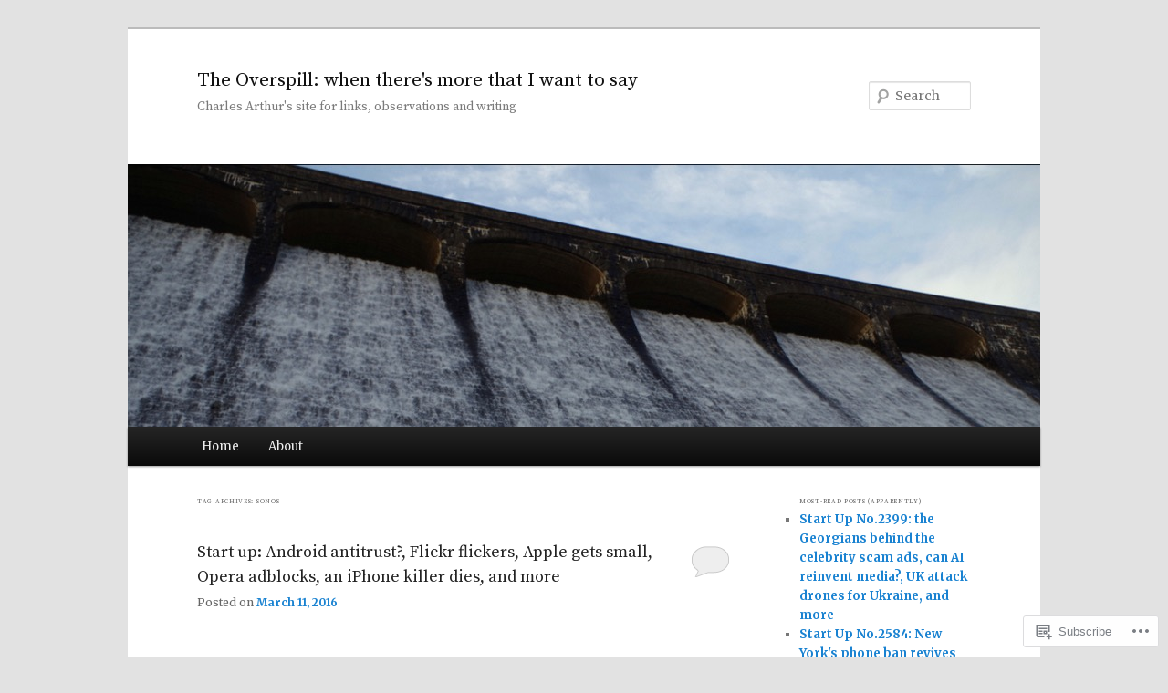

--- FILE ---
content_type: text/html; charset=UTF-8
request_url: https://theoverspill.blog/tag/sonos/
body_size: 32616
content:
<!DOCTYPE html>
<!--[if IE 6]>
<html id="ie6" lang="en">
<![endif]-->
<!--[if IE 7]>
<html id="ie7" lang="en">
<![endif]-->
<!--[if IE 8]>
<html id="ie8" lang="en">
<![endif]-->
<!--[if !(IE 6) & !(IE 7) & !(IE 8)]><!-->
<html lang="en">
<!--<![endif]-->
<head>
<meta charset="UTF-8" />
<meta name="viewport" content="width=device-width" />
<title>
sonos | The Overspill: when there&#039;s more that I want to say	</title>
<link rel="profile" href="https://gmpg.org/xfn/11" />
<link rel="stylesheet" type="text/css" media="all" href="https://s0.wp.com/wp-content/themes/pub/twentyeleven/style.css?m=1741693348i&amp;ver=20190507" />
<link rel="pingback" href="https://theoverspill.blog/xmlrpc.php">
<!--[if lt IE 9]>
<script src="https://s0.wp.com/wp-content/themes/pub/twentyeleven/js/html5.js?m=1394055389i&amp;ver=3.7.0" type="text/javascript"></script>
<![endif]-->
<script type="text/javascript">
  WebFontConfig = {"google":{"families":["Source+Serif+Pro:r:latin,latin-ext","Merriweather:r,i,b,bi:latin,latin-ext"]},"api_url":"https:\/\/fonts-api.wp.com\/css"};
  (function() {
    var wf = document.createElement('script');
    wf.src = '/wp-content/plugins/custom-fonts/js/webfont.js';
    wf.type = 'text/javascript';
    wf.async = 'true';
    var s = document.getElementsByTagName('script')[0];
    s.parentNode.insertBefore(wf, s);
	})();
</script><style id="jetpack-custom-fonts-css">.wf-active #site-title{font-family:"Source Serif Pro",serif;font-style:normal;font-weight:400}.wf-active #site-title a{font-size:21px;font-weight:400;font-style:normal}@media print{.wf-active #site-title a{font-size:14.7pt;font-style:normal;font-weight:400}}.wf-active blockquote, .wf-active body{font-family:"Merriweather",serif}.wf-active body, .wf-active input, .wf-active textarea{font-family:"Merriweather",serif}.wf-active blockquote{font-family:"Merriweather",serif}.wf-active blockquote cite{font-family:"Merriweather",serif}.wf-active .gallery-caption, .wf-active .wp-caption .wp-caption-text{font-family:"Merriweather",serif}.wf-active .entry-header .comments-link .leave-reply{font-family:"Merriweather",serif}.wf-active h1, .wf-active h2, .wf-active h3, .wf-active h4, .wf-active h5, .wf-active h6{font-family:"Source Serif Pro",serif;font-size:70%;font-style:normal;font-weight:400}.wf-active .page-title{font-size:7px;font-weight:400;font-style:normal}.wf-active .entry-title{font-size:18.2px;font-weight:400;font-style:normal}.wf-active .comment-content h1, .wf-active .comment-content h2, .wf-active .entry-content h1, .wf-active .entry-content h2{font-weight:400;font-style:normal}.wf-active .comment-content h3, .wf-active .entry-content h3{font-size:7px;font-style:normal;font-weight:400}.wf-active #author-description h2{font-size:10.5px;font-weight:400;font-style:normal}.wf-active .singular .entry-title{font-size:25.2px;font-weight:400;font-style:normal}.wf-active .error404 .widgettitle{font-size:7px;font-style:normal;font-weight:400}.wf-active h1.showcase-heading{font-size:7px;font-weight:400;font-style:normal}.wf-active section.recent-posts .other-recent-posts .entry-title{font-size:11.9px;font-style:normal;font-weight:400}.wf-active .widget-title{font-size:7px;font-weight:400;font-style:normal}.wf-active .widget_twentyeleven_ephemera .widget-entry-title{font-size:10.5px;font-weight:400;font-style:normal}.wf-active #comments-title{font-size:7px;font-weight:400;font-style:normal}.wf-active #reply-title{font-size:16.8px;font-weight:400;font-style:normal}@media print{.wf-active .entry-title, .wf-active .singular .entry-title{font-size:14.7pt;font-style:normal;font-weight:400}}</style>
<meta name='robots' content='max-image-preview:large' />
<meta name="google-site-verification" content="ucWrSU0B3DxJDL4nd4O_cZCXGzyqcDaUKBS3jU9Gmfs" />

<!-- Async WordPress.com Remote Login -->
<script id="wpcom_remote_login_js">
var wpcom_remote_login_extra_auth = '';
function wpcom_remote_login_remove_dom_node_id( element_id ) {
	var dom_node = document.getElementById( element_id );
	if ( dom_node ) { dom_node.parentNode.removeChild( dom_node ); }
}
function wpcom_remote_login_remove_dom_node_classes( class_name ) {
	var dom_nodes = document.querySelectorAll( '.' + class_name );
	for ( var i = 0; i < dom_nodes.length; i++ ) {
		dom_nodes[ i ].parentNode.removeChild( dom_nodes[ i ] );
	}
}
function wpcom_remote_login_final_cleanup() {
	wpcom_remote_login_remove_dom_node_classes( "wpcom_remote_login_msg" );
	wpcom_remote_login_remove_dom_node_id( "wpcom_remote_login_key" );
	wpcom_remote_login_remove_dom_node_id( "wpcom_remote_login_validate" );
	wpcom_remote_login_remove_dom_node_id( "wpcom_remote_login_js" );
	wpcom_remote_login_remove_dom_node_id( "wpcom_request_access_iframe" );
	wpcom_remote_login_remove_dom_node_id( "wpcom_request_access_styles" );
}

// Watch for messages back from the remote login
window.addEventListener( "message", function( e ) {
	if ( e.origin === "https://r-login.wordpress.com" ) {
		var data = {};
		try {
			data = JSON.parse( e.data );
		} catch( e ) {
			wpcom_remote_login_final_cleanup();
			return;
		}

		if ( data.msg === 'LOGIN' ) {
			// Clean up the login check iframe
			wpcom_remote_login_remove_dom_node_id( "wpcom_remote_login_key" );

			var id_regex = new RegExp( /^[0-9]+$/ );
			var token_regex = new RegExp( /^.*|.*|.*$/ );
			if (
				token_regex.test( data.token )
				&& id_regex.test( data.wpcomid )
			) {
				// We have everything we need to ask for a login
				var script = document.createElement( "script" );
				script.setAttribute( "id", "wpcom_remote_login_validate" );
				script.src = '/remote-login.php?wpcom_remote_login=validate'
					+ '&wpcomid=' + data.wpcomid
					+ '&token=' + encodeURIComponent( data.token )
					+ '&host=' + window.location.protocol
					+ '//' + window.location.hostname
					+ '&postid=2430'
					+ '&is_singular=';
				document.body.appendChild( script );
			}

			return;
		}

		// Safari ITP, not logged in, so redirect
		if ( data.msg === 'LOGIN-REDIRECT' ) {
			window.location = 'https://wordpress.com/log-in?redirect_to=' + window.location.href;
			return;
		}

		// Safari ITP, storage access failed, remove the request
		if ( data.msg === 'LOGIN-REMOVE' ) {
			var css_zap = 'html { -webkit-transition: margin-top 1s; transition: margin-top 1s; } /* 9001 */ html { margin-top: 0 !important; } * html body { margin-top: 0 !important; } @media screen and ( max-width: 782px ) { html { margin-top: 0 !important; } * html body { margin-top: 0 !important; } }';
			var style_zap = document.createElement( 'style' );
			style_zap.type = 'text/css';
			style_zap.appendChild( document.createTextNode( css_zap ) );
			document.body.appendChild( style_zap );

			var e = document.getElementById( 'wpcom_request_access_iframe' );
			e.parentNode.removeChild( e );

			document.cookie = 'wordpress_com_login_access=denied; path=/; max-age=31536000';

			return;
		}

		// Safari ITP
		if ( data.msg === 'REQUEST_ACCESS' ) {
			console.log( 'request access: safari' );

			// Check ITP iframe enable/disable knob
			if ( wpcom_remote_login_extra_auth !== 'safari_itp_iframe' ) {
				return;
			}

			// If we are in a "private window" there is no ITP.
			var private_window = false;
			try {
				var opendb = window.openDatabase( null, null, null, null );
			} catch( e ) {
				private_window = true;
			}

			if ( private_window ) {
				console.log( 'private window' );
				return;
			}

			var iframe = document.createElement( 'iframe' );
			iframe.id = 'wpcom_request_access_iframe';
			iframe.setAttribute( 'scrolling', 'no' );
			iframe.setAttribute( 'sandbox', 'allow-storage-access-by-user-activation allow-scripts allow-same-origin allow-top-navigation-by-user-activation' );
			iframe.src = 'https://r-login.wordpress.com/remote-login.php?wpcom_remote_login=request_access&origin=' + encodeURIComponent( data.origin ) + '&wpcomid=' + encodeURIComponent( data.wpcomid );

			var css = 'html { -webkit-transition: margin-top 1s; transition: margin-top 1s; } /* 9001 */ html { margin-top: 46px !important; } * html body { margin-top: 46px !important; } @media screen and ( max-width: 660px ) { html { margin-top: 71px !important; } * html body { margin-top: 71px !important; } #wpcom_request_access_iframe { display: block; height: 71px !important; } } #wpcom_request_access_iframe { border: 0px; height: 46px; position: fixed; top: 0; left: 0; width: 100%; min-width: 100%; z-index: 99999; background: #23282d; } ';

			var style = document.createElement( 'style' );
			style.type = 'text/css';
			style.id = 'wpcom_request_access_styles';
			style.appendChild( document.createTextNode( css ) );
			document.body.appendChild( style );

			document.body.appendChild( iframe );
		}

		if ( data.msg === 'DONE' ) {
			wpcom_remote_login_final_cleanup();
		}
	}
}, false );

// Inject the remote login iframe after the page has had a chance to load
// more critical resources
window.addEventListener( "DOMContentLoaded", function( e ) {
	var iframe = document.createElement( "iframe" );
	iframe.style.display = "none";
	iframe.setAttribute( "scrolling", "no" );
	iframe.setAttribute( "id", "wpcom_remote_login_key" );
	iframe.src = "https://r-login.wordpress.com/remote-login.php"
		+ "?wpcom_remote_login=key"
		+ "&origin=aHR0cHM6Ly90aGVvdmVyc3BpbGwuYmxvZw%3D%3D"
		+ "&wpcomid=64552954"
		+ "&time=" + Math.floor( Date.now() / 1000 );
	document.body.appendChild( iframe );
}, false );
</script>
<link rel='dns-prefetch' href='//s0.wp.com' />
<link rel="alternate" type="application/rss+xml" title="The Overspill: when there&#039;s more that I want to say &raquo; Feed" href="https://theoverspill.blog/feed/" />
<link rel="alternate" type="application/rss+xml" title="The Overspill: when there&#039;s more that I want to say &raquo; Comments Feed" href="https://theoverspill.blog/comments/feed/" />
<link rel="alternate" type="application/rss+xml" title="The Overspill: when there&#039;s more that I want to say &raquo; sonos Tag Feed" href="https://theoverspill.blog/tag/sonos/feed/" />
	<script type="text/javascript">
		/* <![CDATA[ */
		function addLoadEvent(func) {
			var oldonload = window.onload;
			if (typeof window.onload != 'function') {
				window.onload = func;
			} else {
				window.onload = function () {
					oldonload();
					func();
				}
			}
		}
		/* ]]> */
	</script>
	<style id='wp-emoji-styles-inline-css'>

	img.wp-smiley, img.emoji {
		display: inline !important;
		border: none !important;
		box-shadow: none !important;
		height: 1em !important;
		width: 1em !important;
		margin: 0 0.07em !important;
		vertical-align: -0.1em !important;
		background: none !important;
		padding: 0 !important;
	}
/*# sourceURL=wp-emoji-styles-inline-css */
</style>
<link crossorigin='anonymous' rel='stylesheet' id='all-css-2-1' href='/wp-content/plugins/gutenberg-core/v22.2.0/build/styles/block-library/style.css?m=1764855221i&cssminify=yes' type='text/css' media='all' />
<style id='wp-block-library-inline-css'>
.has-text-align-justify {
	text-align:justify;
}
.has-text-align-justify{text-align:justify;}

/*# sourceURL=wp-block-library-inline-css */
</style><style id='global-styles-inline-css'>
:root{--wp--preset--aspect-ratio--square: 1;--wp--preset--aspect-ratio--4-3: 4/3;--wp--preset--aspect-ratio--3-4: 3/4;--wp--preset--aspect-ratio--3-2: 3/2;--wp--preset--aspect-ratio--2-3: 2/3;--wp--preset--aspect-ratio--16-9: 16/9;--wp--preset--aspect-ratio--9-16: 9/16;--wp--preset--color--black: #000;--wp--preset--color--cyan-bluish-gray: #abb8c3;--wp--preset--color--white: #fff;--wp--preset--color--pale-pink: #f78da7;--wp--preset--color--vivid-red: #cf2e2e;--wp--preset--color--luminous-vivid-orange: #ff6900;--wp--preset--color--luminous-vivid-amber: #fcb900;--wp--preset--color--light-green-cyan: #7bdcb5;--wp--preset--color--vivid-green-cyan: #00d084;--wp--preset--color--pale-cyan-blue: #8ed1fc;--wp--preset--color--vivid-cyan-blue: #0693e3;--wp--preset--color--vivid-purple: #9b51e0;--wp--preset--color--blue: #1982d1;--wp--preset--color--dark-gray: #373737;--wp--preset--color--medium-gray: #666;--wp--preset--color--light-gray: #e2e2e2;--wp--preset--gradient--vivid-cyan-blue-to-vivid-purple: linear-gradient(135deg,rgb(6,147,227) 0%,rgb(155,81,224) 100%);--wp--preset--gradient--light-green-cyan-to-vivid-green-cyan: linear-gradient(135deg,rgb(122,220,180) 0%,rgb(0,208,130) 100%);--wp--preset--gradient--luminous-vivid-amber-to-luminous-vivid-orange: linear-gradient(135deg,rgb(252,185,0) 0%,rgb(255,105,0) 100%);--wp--preset--gradient--luminous-vivid-orange-to-vivid-red: linear-gradient(135deg,rgb(255,105,0) 0%,rgb(207,46,46) 100%);--wp--preset--gradient--very-light-gray-to-cyan-bluish-gray: linear-gradient(135deg,rgb(238,238,238) 0%,rgb(169,184,195) 100%);--wp--preset--gradient--cool-to-warm-spectrum: linear-gradient(135deg,rgb(74,234,220) 0%,rgb(151,120,209) 20%,rgb(207,42,186) 40%,rgb(238,44,130) 60%,rgb(251,105,98) 80%,rgb(254,248,76) 100%);--wp--preset--gradient--blush-light-purple: linear-gradient(135deg,rgb(255,206,236) 0%,rgb(152,150,240) 100%);--wp--preset--gradient--blush-bordeaux: linear-gradient(135deg,rgb(254,205,165) 0%,rgb(254,45,45) 50%,rgb(107,0,62) 100%);--wp--preset--gradient--luminous-dusk: linear-gradient(135deg,rgb(255,203,112) 0%,rgb(199,81,192) 50%,rgb(65,88,208) 100%);--wp--preset--gradient--pale-ocean: linear-gradient(135deg,rgb(255,245,203) 0%,rgb(182,227,212) 50%,rgb(51,167,181) 100%);--wp--preset--gradient--electric-grass: linear-gradient(135deg,rgb(202,248,128) 0%,rgb(113,206,126) 100%);--wp--preset--gradient--midnight: linear-gradient(135deg,rgb(2,3,129) 0%,rgb(40,116,252) 100%);--wp--preset--font-size--small: 13px;--wp--preset--font-size--medium: 20px;--wp--preset--font-size--large: 36px;--wp--preset--font-size--x-large: 42px;--wp--preset--font-family--albert-sans: 'Albert Sans', sans-serif;--wp--preset--font-family--alegreya: Alegreya, serif;--wp--preset--font-family--arvo: Arvo, serif;--wp--preset--font-family--bodoni-moda: 'Bodoni Moda', serif;--wp--preset--font-family--bricolage-grotesque: 'Bricolage Grotesque', sans-serif;--wp--preset--font-family--cabin: Cabin, sans-serif;--wp--preset--font-family--chivo: Chivo, sans-serif;--wp--preset--font-family--commissioner: Commissioner, sans-serif;--wp--preset--font-family--cormorant: Cormorant, serif;--wp--preset--font-family--courier-prime: 'Courier Prime', monospace;--wp--preset--font-family--crimson-pro: 'Crimson Pro', serif;--wp--preset--font-family--dm-mono: 'DM Mono', monospace;--wp--preset--font-family--dm-sans: 'DM Sans', sans-serif;--wp--preset--font-family--dm-serif-display: 'DM Serif Display', serif;--wp--preset--font-family--domine: Domine, serif;--wp--preset--font-family--eb-garamond: 'EB Garamond', serif;--wp--preset--font-family--epilogue: Epilogue, sans-serif;--wp--preset--font-family--fahkwang: Fahkwang, sans-serif;--wp--preset--font-family--figtree: Figtree, sans-serif;--wp--preset--font-family--fira-sans: 'Fira Sans', sans-serif;--wp--preset--font-family--fjalla-one: 'Fjalla One', sans-serif;--wp--preset--font-family--fraunces: Fraunces, serif;--wp--preset--font-family--gabarito: Gabarito, system-ui;--wp--preset--font-family--ibm-plex-mono: 'IBM Plex Mono', monospace;--wp--preset--font-family--ibm-plex-sans: 'IBM Plex Sans', sans-serif;--wp--preset--font-family--ibarra-real-nova: 'Ibarra Real Nova', serif;--wp--preset--font-family--instrument-serif: 'Instrument Serif', serif;--wp--preset--font-family--inter: Inter, sans-serif;--wp--preset--font-family--josefin-sans: 'Josefin Sans', sans-serif;--wp--preset--font-family--jost: Jost, sans-serif;--wp--preset--font-family--libre-baskerville: 'Libre Baskerville', serif;--wp--preset--font-family--libre-franklin: 'Libre Franklin', sans-serif;--wp--preset--font-family--literata: Literata, serif;--wp--preset--font-family--lora: Lora, serif;--wp--preset--font-family--merriweather: Merriweather, serif;--wp--preset--font-family--montserrat: Montserrat, sans-serif;--wp--preset--font-family--newsreader: Newsreader, serif;--wp--preset--font-family--noto-sans-mono: 'Noto Sans Mono', sans-serif;--wp--preset--font-family--nunito: Nunito, sans-serif;--wp--preset--font-family--open-sans: 'Open Sans', sans-serif;--wp--preset--font-family--overpass: Overpass, sans-serif;--wp--preset--font-family--pt-serif: 'PT Serif', serif;--wp--preset--font-family--petrona: Petrona, serif;--wp--preset--font-family--piazzolla: Piazzolla, serif;--wp--preset--font-family--playfair-display: 'Playfair Display', serif;--wp--preset--font-family--plus-jakarta-sans: 'Plus Jakarta Sans', sans-serif;--wp--preset--font-family--poppins: Poppins, sans-serif;--wp--preset--font-family--raleway: Raleway, sans-serif;--wp--preset--font-family--roboto: Roboto, sans-serif;--wp--preset--font-family--roboto-slab: 'Roboto Slab', serif;--wp--preset--font-family--rubik: Rubik, sans-serif;--wp--preset--font-family--rufina: Rufina, serif;--wp--preset--font-family--sora: Sora, sans-serif;--wp--preset--font-family--source-sans-3: 'Source Sans 3', sans-serif;--wp--preset--font-family--source-serif-4: 'Source Serif 4', serif;--wp--preset--font-family--space-mono: 'Space Mono', monospace;--wp--preset--font-family--syne: Syne, sans-serif;--wp--preset--font-family--texturina: Texturina, serif;--wp--preset--font-family--urbanist: Urbanist, sans-serif;--wp--preset--font-family--work-sans: 'Work Sans', sans-serif;--wp--preset--spacing--20: 0.44rem;--wp--preset--spacing--30: 0.67rem;--wp--preset--spacing--40: 1rem;--wp--preset--spacing--50: 1.5rem;--wp--preset--spacing--60: 2.25rem;--wp--preset--spacing--70: 3.38rem;--wp--preset--spacing--80: 5.06rem;--wp--preset--shadow--natural: 6px 6px 9px rgba(0, 0, 0, 0.2);--wp--preset--shadow--deep: 12px 12px 50px rgba(0, 0, 0, 0.4);--wp--preset--shadow--sharp: 6px 6px 0px rgba(0, 0, 0, 0.2);--wp--preset--shadow--outlined: 6px 6px 0px -3px rgb(255, 255, 255), 6px 6px rgb(0, 0, 0);--wp--preset--shadow--crisp: 6px 6px 0px rgb(0, 0, 0);}:where(.is-layout-flex){gap: 0.5em;}:where(.is-layout-grid){gap: 0.5em;}body .is-layout-flex{display: flex;}.is-layout-flex{flex-wrap: wrap;align-items: center;}.is-layout-flex > :is(*, div){margin: 0;}body .is-layout-grid{display: grid;}.is-layout-grid > :is(*, div){margin: 0;}:where(.wp-block-columns.is-layout-flex){gap: 2em;}:where(.wp-block-columns.is-layout-grid){gap: 2em;}:where(.wp-block-post-template.is-layout-flex){gap: 1.25em;}:where(.wp-block-post-template.is-layout-grid){gap: 1.25em;}.has-black-color{color: var(--wp--preset--color--black) !important;}.has-cyan-bluish-gray-color{color: var(--wp--preset--color--cyan-bluish-gray) !important;}.has-white-color{color: var(--wp--preset--color--white) !important;}.has-pale-pink-color{color: var(--wp--preset--color--pale-pink) !important;}.has-vivid-red-color{color: var(--wp--preset--color--vivid-red) !important;}.has-luminous-vivid-orange-color{color: var(--wp--preset--color--luminous-vivid-orange) !important;}.has-luminous-vivid-amber-color{color: var(--wp--preset--color--luminous-vivid-amber) !important;}.has-light-green-cyan-color{color: var(--wp--preset--color--light-green-cyan) !important;}.has-vivid-green-cyan-color{color: var(--wp--preset--color--vivid-green-cyan) !important;}.has-pale-cyan-blue-color{color: var(--wp--preset--color--pale-cyan-blue) !important;}.has-vivid-cyan-blue-color{color: var(--wp--preset--color--vivid-cyan-blue) !important;}.has-vivid-purple-color{color: var(--wp--preset--color--vivid-purple) !important;}.has-black-background-color{background-color: var(--wp--preset--color--black) !important;}.has-cyan-bluish-gray-background-color{background-color: var(--wp--preset--color--cyan-bluish-gray) !important;}.has-white-background-color{background-color: var(--wp--preset--color--white) !important;}.has-pale-pink-background-color{background-color: var(--wp--preset--color--pale-pink) !important;}.has-vivid-red-background-color{background-color: var(--wp--preset--color--vivid-red) !important;}.has-luminous-vivid-orange-background-color{background-color: var(--wp--preset--color--luminous-vivid-orange) !important;}.has-luminous-vivid-amber-background-color{background-color: var(--wp--preset--color--luminous-vivid-amber) !important;}.has-light-green-cyan-background-color{background-color: var(--wp--preset--color--light-green-cyan) !important;}.has-vivid-green-cyan-background-color{background-color: var(--wp--preset--color--vivid-green-cyan) !important;}.has-pale-cyan-blue-background-color{background-color: var(--wp--preset--color--pale-cyan-blue) !important;}.has-vivid-cyan-blue-background-color{background-color: var(--wp--preset--color--vivid-cyan-blue) !important;}.has-vivid-purple-background-color{background-color: var(--wp--preset--color--vivid-purple) !important;}.has-black-border-color{border-color: var(--wp--preset--color--black) !important;}.has-cyan-bluish-gray-border-color{border-color: var(--wp--preset--color--cyan-bluish-gray) !important;}.has-white-border-color{border-color: var(--wp--preset--color--white) !important;}.has-pale-pink-border-color{border-color: var(--wp--preset--color--pale-pink) !important;}.has-vivid-red-border-color{border-color: var(--wp--preset--color--vivid-red) !important;}.has-luminous-vivid-orange-border-color{border-color: var(--wp--preset--color--luminous-vivid-orange) !important;}.has-luminous-vivid-amber-border-color{border-color: var(--wp--preset--color--luminous-vivid-amber) !important;}.has-light-green-cyan-border-color{border-color: var(--wp--preset--color--light-green-cyan) !important;}.has-vivid-green-cyan-border-color{border-color: var(--wp--preset--color--vivid-green-cyan) !important;}.has-pale-cyan-blue-border-color{border-color: var(--wp--preset--color--pale-cyan-blue) !important;}.has-vivid-cyan-blue-border-color{border-color: var(--wp--preset--color--vivid-cyan-blue) !important;}.has-vivid-purple-border-color{border-color: var(--wp--preset--color--vivid-purple) !important;}.has-vivid-cyan-blue-to-vivid-purple-gradient-background{background: var(--wp--preset--gradient--vivid-cyan-blue-to-vivid-purple) !important;}.has-light-green-cyan-to-vivid-green-cyan-gradient-background{background: var(--wp--preset--gradient--light-green-cyan-to-vivid-green-cyan) !important;}.has-luminous-vivid-amber-to-luminous-vivid-orange-gradient-background{background: var(--wp--preset--gradient--luminous-vivid-amber-to-luminous-vivid-orange) !important;}.has-luminous-vivid-orange-to-vivid-red-gradient-background{background: var(--wp--preset--gradient--luminous-vivid-orange-to-vivid-red) !important;}.has-very-light-gray-to-cyan-bluish-gray-gradient-background{background: var(--wp--preset--gradient--very-light-gray-to-cyan-bluish-gray) !important;}.has-cool-to-warm-spectrum-gradient-background{background: var(--wp--preset--gradient--cool-to-warm-spectrum) !important;}.has-blush-light-purple-gradient-background{background: var(--wp--preset--gradient--blush-light-purple) !important;}.has-blush-bordeaux-gradient-background{background: var(--wp--preset--gradient--blush-bordeaux) !important;}.has-luminous-dusk-gradient-background{background: var(--wp--preset--gradient--luminous-dusk) !important;}.has-pale-ocean-gradient-background{background: var(--wp--preset--gradient--pale-ocean) !important;}.has-electric-grass-gradient-background{background: var(--wp--preset--gradient--electric-grass) !important;}.has-midnight-gradient-background{background: var(--wp--preset--gradient--midnight) !important;}.has-small-font-size{font-size: var(--wp--preset--font-size--small) !important;}.has-medium-font-size{font-size: var(--wp--preset--font-size--medium) !important;}.has-large-font-size{font-size: var(--wp--preset--font-size--large) !important;}.has-x-large-font-size{font-size: var(--wp--preset--font-size--x-large) !important;}.has-albert-sans-font-family{font-family: var(--wp--preset--font-family--albert-sans) !important;}.has-alegreya-font-family{font-family: var(--wp--preset--font-family--alegreya) !important;}.has-arvo-font-family{font-family: var(--wp--preset--font-family--arvo) !important;}.has-bodoni-moda-font-family{font-family: var(--wp--preset--font-family--bodoni-moda) !important;}.has-bricolage-grotesque-font-family{font-family: var(--wp--preset--font-family--bricolage-grotesque) !important;}.has-cabin-font-family{font-family: var(--wp--preset--font-family--cabin) !important;}.has-chivo-font-family{font-family: var(--wp--preset--font-family--chivo) !important;}.has-commissioner-font-family{font-family: var(--wp--preset--font-family--commissioner) !important;}.has-cormorant-font-family{font-family: var(--wp--preset--font-family--cormorant) !important;}.has-courier-prime-font-family{font-family: var(--wp--preset--font-family--courier-prime) !important;}.has-crimson-pro-font-family{font-family: var(--wp--preset--font-family--crimson-pro) !important;}.has-dm-mono-font-family{font-family: var(--wp--preset--font-family--dm-mono) !important;}.has-dm-sans-font-family{font-family: var(--wp--preset--font-family--dm-sans) !important;}.has-dm-serif-display-font-family{font-family: var(--wp--preset--font-family--dm-serif-display) !important;}.has-domine-font-family{font-family: var(--wp--preset--font-family--domine) !important;}.has-eb-garamond-font-family{font-family: var(--wp--preset--font-family--eb-garamond) !important;}.has-epilogue-font-family{font-family: var(--wp--preset--font-family--epilogue) !important;}.has-fahkwang-font-family{font-family: var(--wp--preset--font-family--fahkwang) !important;}.has-figtree-font-family{font-family: var(--wp--preset--font-family--figtree) !important;}.has-fira-sans-font-family{font-family: var(--wp--preset--font-family--fira-sans) !important;}.has-fjalla-one-font-family{font-family: var(--wp--preset--font-family--fjalla-one) !important;}.has-fraunces-font-family{font-family: var(--wp--preset--font-family--fraunces) !important;}.has-gabarito-font-family{font-family: var(--wp--preset--font-family--gabarito) !important;}.has-ibm-plex-mono-font-family{font-family: var(--wp--preset--font-family--ibm-plex-mono) !important;}.has-ibm-plex-sans-font-family{font-family: var(--wp--preset--font-family--ibm-plex-sans) !important;}.has-ibarra-real-nova-font-family{font-family: var(--wp--preset--font-family--ibarra-real-nova) !important;}.has-instrument-serif-font-family{font-family: var(--wp--preset--font-family--instrument-serif) !important;}.has-inter-font-family{font-family: var(--wp--preset--font-family--inter) !important;}.has-josefin-sans-font-family{font-family: var(--wp--preset--font-family--josefin-sans) !important;}.has-jost-font-family{font-family: var(--wp--preset--font-family--jost) !important;}.has-libre-baskerville-font-family{font-family: var(--wp--preset--font-family--libre-baskerville) !important;}.has-libre-franklin-font-family{font-family: var(--wp--preset--font-family--libre-franklin) !important;}.has-literata-font-family{font-family: var(--wp--preset--font-family--literata) !important;}.has-lora-font-family{font-family: var(--wp--preset--font-family--lora) !important;}.has-merriweather-font-family{font-family: var(--wp--preset--font-family--merriweather) !important;}.has-montserrat-font-family{font-family: var(--wp--preset--font-family--montserrat) !important;}.has-newsreader-font-family{font-family: var(--wp--preset--font-family--newsreader) !important;}.has-noto-sans-mono-font-family{font-family: var(--wp--preset--font-family--noto-sans-mono) !important;}.has-nunito-font-family{font-family: var(--wp--preset--font-family--nunito) !important;}.has-open-sans-font-family{font-family: var(--wp--preset--font-family--open-sans) !important;}.has-overpass-font-family{font-family: var(--wp--preset--font-family--overpass) !important;}.has-pt-serif-font-family{font-family: var(--wp--preset--font-family--pt-serif) !important;}.has-petrona-font-family{font-family: var(--wp--preset--font-family--petrona) !important;}.has-piazzolla-font-family{font-family: var(--wp--preset--font-family--piazzolla) !important;}.has-playfair-display-font-family{font-family: var(--wp--preset--font-family--playfair-display) !important;}.has-plus-jakarta-sans-font-family{font-family: var(--wp--preset--font-family--plus-jakarta-sans) !important;}.has-poppins-font-family{font-family: var(--wp--preset--font-family--poppins) !important;}.has-raleway-font-family{font-family: var(--wp--preset--font-family--raleway) !important;}.has-roboto-font-family{font-family: var(--wp--preset--font-family--roboto) !important;}.has-roboto-slab-font-family{font-family: var(--wp--preset--font-family--roboto-slab) !important;}.has-rubik-font-family{font-family: var(--wp--preset--font-family--rubik) !important;}.has-rufina-font-family{font-family: var(--wp--preset--font-family--rufina) !important;}.has-sora-font-family{font-family: var(--wp--preset--font-family--sora) !important;}.has-source-sans-3-font-family{font-family: var(--wp--preset--font-family--source-sans-3) !important;}.has-source-serif-4-font-family{font-family: var(--wp--preset--font-family--source-serif-4) !important;}.has-space-mono-font-family{font-family: var(--wp--preset--font-family--space-mono) !important;}.has-syne-font-family{font-family: var(--wp--preset--font-family--syne) !important;}.has-texturina-font-family{font-family: var(--wp--preset--font-family--texturina) !important;}.has-urbanist-font-family{font-family: var(--wp--preset--font-family--urbanist) !important;}.has-work-sans-font-family{font-family: var(--wp--preset--font-family--work-sans) !important;}
/*# sourceURL=global-styles-inline-css */
</style>

<style id='classic-theme-styles-inline-css'>
/*! This file is auto-generated */
.wp-block-button__link{color:#fff;background-color:#32373c;border-radius:9999px;box-shadow:none;text-decoration:none;padding:calc(.667em + 2px) calc(1.333em + 2px);font-size:1.125em}.wp-block-file__button{background:#32373c;color:#fff;text-decoration:none}
/*# sourceURL=/wp-includes/css/classic-themes.min.css */
</style>
<link crossorigin='anonymous' rel='stylesheet' id='all-css-4-1' href='/_static/??-eJyNj10OgkAMhC9kaUCj+GA8CwsVV/cv2wXC7S2QKMaE+LLZTuabTnEIUHuXyCUMpmu1Y6y9Mr5+MhZZXmY5sLbBEETqswM2mtPbAZxGQ1nNvMNVkO3gkxVJdBuqNDksNboiQ1ZsW9gQhAGlQiRmkNfqzkK6C8g/3CJj6BSmQYRRFvTkcOn4t32+BebNW9UiSW4r3xbFtRq3oJY8SJsqae++BriZSscJvdpLfizzcl8U59PjBR3EmFk=&cssminify=yes' type='text/css' media='all' />
<style id='jetpack-global-styles-frontend-style-inline-css'>
:root { --font-headings: unset; --font-base: unset; --font-headings-default: -apple-system,BlinkMacSystemFont,"Segoe UI",Roboto,Oxygen-Sans,Ubuntu,Cantarell,"Helvetica Neue",sans-serif; --font-base-default: -apple-system,BlinkMacSystemFont,"Segoe UI",Roboto,Oxygen-Sans,Ubuntu,Cantarell,"Helvetica Neue",sans-serif;}
/*# sourceURL=jetpack-global-styles-frontend-style-inline-css */
</style>
<link crossorigin='anonymous' rel='stylesheet' id='all-css-6-1' href='/wp-content/themes/h4/global.css?m=1420737423i&cssminify=yes' type='text/css' media='all' />
<script type="text/javascript" id="wpcom-actionbar-placeholder-js-extra">
/* <![CDATA[ */
var actionbardata = {"siteID":"64552954","postID":"0","siteURL":"https://theoverspill.blog","xhrURL":"https://theoverspill.blog/wp-admin/admin-ajax.php","nonce":"538b1bcb63","isLoggedIn":"","statusMessage":"","subsEmailDefault":"instantly","proxyScriptUrl":"https://s0.wp.com/wp-content/js/wpcom-proxy-request.js?m=1513050504i&amp;ver=20211021","i18n":{"followedText":"New posts from this site will now appear in your \u003Ca href=\"https://wordpress.com/reader\"\u003EReader\u003C/a\u003E","foldBar":"Collapse this bar","unfoldBar":"Expand this bar","shortLinkCopied":"Shortlink copied to clipboard."}};
//# sourceURL=wpcom-actionbar-placeholder-js-extra
/* ]]> */
</script>
<script type="text/javascript" id="jetpack-mu-wpcom-settings-js-before">
/* <![CDATA[ */
var JETPACK_MU_WPCOM_SETTINGS = {"assetsUrl":"https://s0.wp.com/wp-content/mu-plugins/jetpack-mu-wpcom-plugin/moon/jetpack_vendor/automattic/jetpack-mu-wpcom/src/build/"};
//# sourceURL=jetpack-mu-wpcom-settings-js-before
/* ]]> */
</script>
<script crossorigin='anonymous' type='text/javascript'  src='/wp-content/js/rlt-proxy.js?m=1720530689i'></script>
<script type="text/javascript" id="rlt-proxy-js-after">
/* <![CDATA[ */
	rltInitialize( {"token":null,"iframeOrigins":["https:\/\/widgets.wp.com"]} );
//# sourceURL=rlt-proxy-js-after
/* ]]> */
</script>
<link rel="EditURI" type="application/rsd+xml" title="RSD" href="https://theoverspill.wordpress.com/xmlrpc.php?rsd" />
<meta name="generator" content="WordPress.com" />

<!-- Jetpack Open Graph Tags -->
<meta property="og:type" content="website" />
<meta property="og:title" content="sonos &#8211; The Overspill: when there&#039;s more that I want to say" />
<meta property="og:url" content="https://theoverspill.blog/tag/sonos/" />
<meta property="og:site_name" content="The Overspill: when there&#039;s more that I want to say" />
<meta property="og:image" content="https://s0.wp.com/i/blank.jpg?m=1383295312i" />
<meta property="og:image:width" content="200" />
<meta property="og:image:height" content="200" />
<meta property="og:image:alt" content="" />
<meta property="og:locale" content="en_US" />
<meta name="twitter:creator" content="@charlesarthur" />
<meta name="twitter:site" content="@charlesarthur" />

<!-- End Jetpack Open Graph Tags -->
<link rel="shortcut icon" type="image/x-icon" href="https://s0.wp.com/i/favicon.ico?m=1713425267i" sizes="16x16 24x24 32x32 48x48" />
<link rel="icon" type="image/x-icon" href="https://s0.wp.com/i/favicon.ico?m=1713425267i" sizes="16x16 24x24 32x32 48x48" />
<link rel="apple-touch-icon" href="https://s0.wp.com/i/webclip.png?m=1713868326i" />
<link rel='openid.server' href='https://theoverspill.blog/?openidserver=1' />
<link rel='openid.delegate' href='https://theoverspill.blog/' />
<link rel="search" type="application/opensearchdescription+xml" href="https://theoverspill.blog/osd.xml" title="The Overspill: when there&#039;s more that I want to say" />
<link rel="search" type="application/opensearchdescription+xml" href="https://s1.wp.com/opensearch.xml" title="WordPress.com" />
<meta name="theme-color" content="#e2e2e2" />
<style type="text/css">.recentcomments a{display:inline !important;padding:0 !important;margin:0 !important;}</style>		<style type="text/css">
			.recentcomments a {
				display: inline !important;
				padding: 0 !important;
				margin: 0 !important;
			}

			table.recentcommentsavatartop img.avatar, table.recentcommentsavatarend img.avatar {
				border: 0px;
				margin: 0;
			}

			table.recentcommentsavatartop a, table.recentcommentsavatarend a {
				border: 0px !important;
				background-color: transparent !important;
			}

			td.recentcommentsavatarend, td.recentcommentsavatartop {
				padding: 0px 0px 1px 0px;
				margin: 0px;
			}

			td.recentcommentstextend {
				border: none !important;
				padding: 0px 0px 2px 10px;
			}

			.rtl td.recentcommentstextend {
				padding: 0px 10px 2px 0px;
			}

			td.recentcommentstexttop {
				border: none;
				padding: 0px 0px 0px 10px;
			}

			.rtl td.recentcommentstexttop {
				padding: 0px 10px 0px 0px;
			}
		</style>
		<meta name="description" content="Posts about sonos written by charlesarthur" />
			<link rel="stylesheet" id="custom-css-css" type="text/css" href="https://s0.wp.com/?custom-css=1&#038;csblog=4mRaG&#038;cscache=6&#038;csrev=26" />
			<link crossorigin='anonymous' rel='stylesheet' id='all-css-0-3' href='/wp-content/mu-plugins/jetpack-plugin/moon/modules/widgets/top-posts/style.css?m=1753284714i&cssminify=yes' type='text/css' media='all' />
</head>

<body class="archive tag tag-sonos tag-353323 wp-embed-responsive wp-theme-pubtwentyeleven customizer-styles-applied single-author two-column right-sidebar jetpack-reblog-enabled">
<div class="skip-link"><a class="assistive-text" href="#content">Skip to primary content</a></div><div class="skip-link"><a class="assistive-text" href="#secondary">Skip to secondary content</a></div><div id="page" class="hfeed">
	<header id="branding">
			<hgroup>
				<h1 id="site-title"><span><a href="https://theoverspill.blog/" rel="home">The Overspill: when there&#039;s more that I want to say</a></span></h1>
				<h2 id="site-description">Charles Arthur&#039;s site for links, observations and writing</h2>
			</hgroup>

						<a href="https://theoverspill.blog/">
									<img src="https://theoverspill.blog/wp-content/uploads/2014/12/andrew-hill-https-www-flickr-comphotos47042618n0615809854861.jpg" width="1000" height="288" alt="The Overspill: when there&#039;s more that I want to say" />
								</a>
			
									<form method="get" id="searchform" action="https://theoverspill.blog/">
		<label for="s" class="assistive-text">Search</label>
		<input type="text" class="field" name="s" id="s" placeholder="Search" />
		<input type="submit" class="submit" name="submit" id="searchsubmit" value="Search" />
	</form>
			
			<nav id="access">
				<h3 class="assistive-text">Main menu</h3>
				<div class="menu"><ul>
<li ><a href="https://theoverspill.blog/">Home</a></li><li class="page_item page-item-1"><a href="https://theoverspill.blog/about/">About</a></li>
</ul></div>
			</nav><!-- #access -->
	</header><!-- #branding -->


	<div id="main">

		<section id="primary">
			<div id="content" role="main">

			
				<header class="page-header">
					<h1 class="page-title">Tag Archives: <span>sonos</span></h1>

									</header>

				
				
					
	<article id="post-2430" class="post-2430 post type-post status-publish format-standard hentry category-links tag-adblocking tag-ai tag-android tag-antitrust tag-apple tag-china tag-flickr tag-games tag-google tag-opera tag-sonos tag-tim-cook">
		<header class="entry-header">
						<h1 class="entry-title"><a href="https://theoverspill.blog/2016/03/11/start-up-android-antitrust-flickr-flickers-apple-gets-small-opera-adblocks-an-iphone-killer-dies-and-more/" rel="bookmark">Start up: Android antitrust?, Flickr flickers, Apple gets small, Opera adblocks, an iPhone killer dies, and&nbsp;more</a></h1>
			
						<div class="entry-meta">
				<span class="sep">Posted on </span><a href="https://theoverspill.blog/2016/03/11/start-up-android-antitrust-flickr-flickers-apple-gets-small-opera-adblocks-an-iphone-killer-dies-and-more/" title="7:00 am" rel="bookmark"><time class="entry-date" datetime="2016-03-11T07:00:30+00:00">March 11, 2016</time></a><span class="by-author"> <span class="sep"> by </span> <span class="author vcard"><a class="url fn n" href="https://theoverspill.blog/author/charlesarthur/" title="View all posts by charlesarthur" rel="author">charlesarthur</a></span></span>			</div><!-- .entry-meta -->
			
						<div class="comments-link">
				<a href="https://theoverspill.blog/2016/03/11/start-up-android-antitrust-flickr-flickers-apple-gets-small-opera-adblocks-an-iphone-killer-dies-and-more/#respond"><span class="leave-reply">Reply</span></a>			</div>
					</header><!-- .entry-header -->

				<div class="entry-content">
			<p><a href="https://www.flickr.com/photos/97402086@N00/23398919522"><img src="https://farm6.staticflickr.com/5688/23398919522_6cde72bc67.jpg" alt="" width="100%" /></a></p>
<p><em>Sonos is cutting jobs but says voice recognition and streaming will be bigger parts of its future. Photo by nan palmero on Flickr.</em></p>
<blockquote><p><strong>You can now <a href="http://eepurl.com/bx3znn">sign up to receive each day’s Start Up post by email</a></strong>. You’ll need to click a confirmation link, so no spam.</p></blockquote>
<p>A selection of 10 links for you. A computer counted them. I&#8217;m <a href="http://twitter.com/charlesarthur/">charlesarthur</a> on Twitter. Observations and links welcome.</p>
<h2 class="entry-title"><a href="http://www.fastcompany.com/3057283/what-happens-when-video-games-can-read-your-face">What happens when video games can read your face » Fast Company</a></h2>
<p><a name="link1"></a>Elizabeth Segran:</p>
<blockquote><p>»Game developers have always been interested in how players might react to the characters and plots they created—but what if they could tell exactly how the player was feeling and tailor the game to their mood?</p>
<p>&#8220;Back in the olden days we had to do a lot of guesswork as game designers,&#8221; says Erin Reynolds, the creative director of the gaming company Flying Mollusk. &#8220;Is the player enjoying this? Is the player bored? You had to create a game that was one size fits all.&#8221;</p>
<p>But all that is changing fast. Affectiva, an MIT Media Lab spin-off that creates technology that recognizes people&#8217;s emotions by analyzing subtle facial movements, has <a href="http://www.prnewswire.com/news-releases/affectiva-enters-gaming-market-with-its-emotion-ai-technology-to-deliver-on-promise-of-emotion-aware-games-300228640.html">created a plugin</a> that game developers can integrate into their games to make them more emotion-aware.</p>
<p>«</p></blockquote>
<p>The warm bath of AI &#8211; it&#8217;s all around you.<br />
<a href="#link1"><small>link to this extract</small></a></p>
<p>&nbsp;</p>
<hr />
<h2 class="entry-title"><a href="http://www.bloomberg.com/news/articles/2016-03-09/eu-s-android-probe-said-to-advance-as-rivals-censor-evidence-ill3uqi8">EU taking steps towards formal complaint against Google&#8217;s Android » Bloomberg Business</a></h2>
<p><a name="link2"></a>Aoife White:</p>
<blockquote><p>»The European Union may be gearing up to send Google an antitrust complaint over its Android mobile phone operating system, adding to a growing list of regulatory woes for the company on the continent, according to three people familiar with the probe.</p>
<p>The Internet giant’s opponents have been asked to remove any business secrets from documents submitted to regulators to prepare non-confidential versions that could be shown to Google after a statement of objections, said the people who asked not to be named because the investigation is private.</p>
<p>«</p></blockquote>
<p>That&#8217;s certainly a key step towards a Statement of Objections. But it&#8217;s been more than a year since Vestager raised the SOO to Google&#8217;s search, and nothing has happened. Why will this make any difference?<br />
<a href="#link2"><small>link to this extract</small></a></p>
<p>&nbsp;</p>
<hr />
<h2 class="entry-title"><a href="http://www.androidcentral.com/moving-forward-what-we-can-learn-android-n-developer-preview">Android N&#8217;s under-the-hood changes might point to a new future for OS updates » Android Central</a></h2>
<p><a name="link4"></a>Jerry Hildenbrand:</p>
<blockquote><p>»Imagine a world where Samsung can have its vision of Android running just how it likes it, while deep system processes — like the infamous Stagefright library — are separate and untouched. That would mean that Samsung or Google could push out changes to their separate parts of the system far more easily (and much faster) than they can today without interfering with the other half of the system. (With APIs and libraries to bridge the gap.) The manpower alone that this situation frees up means more people are available to work on making the Samsung experience better without having to worry about the underlying Android code.</p>
<p>With Android N, Google has essentially started to divide Android into two sections: the core OS (the framework that makes everything work) and the interface (the apps, launcher, notifications, and everything else the user interacts with).</p>
<p>«</p></blockquote>
<p>Sounds nice. Any reasonable estimate suggests that Android N will be on about a third of Android devices 18 months after it is announced; Lollipop (v 5.x) is now <a href="https://developer.android.com/about/dashboards/index.html">on 36.1% of devices</a>, having been released in November 2014. So that suggests, if N goes live in November, that it&#8217;s going to be 2018 before any of this is really widespread.<br />
<a href="#link4"><small>link to this extract</small></a></p>
<p>&nbsp;</p>
<hr />
<h2 class="entry-title"><a href="http://mashable.com/2016/03/10/apple-invites-media-to-march/#MJ_KMRqubgqN">Apple invites media to March 21 product event » Mashable</a></h2>
<p><a name="link3"></a>Lance Ulanoff:</p>
<blockquote><p>»No one expects cutting-edge technology from the new 4-inch phone. Most rumors have pegged it with the last-generation A8 chip and an 8-megapixel camera. It will also, at a rumored $450, cost a lot less than Apple&#8217;s flagships, the iPhone 6S and 6S Plus.</p>
<p>Most people also expect an iPad Air 3. Apple&#8217;s latest 9.7in tablet will not be a great leap forward, but it should include an A9 processor, support for the Apple Pencil and maybe even Smart Connectors for accessories like an iPad Air-size Smart Keyboard.</p>
<p>This event will also mark the one year anniversary (plus a few days) of the official introduction of Apple&#8217;s first wearable, the Apple Watch. No one is predicting new hardware; the Apple Watch design will probably be fixed for at least another six months. There are rumors, though, of even more watch band styles and, possibly, some new Apple Watch colors and materials.</p>
<p>This is also the time of year where Apple does a laptop refresh. A year ago it introduced the ultra-light, gold MacBook, which was notable for having just a single USB-C port. The device is an engineering wonder, but its processor, the Intel Core M, is over a year old. Expect an upgrade to Intel&#8217;s sixth-generation Core line (a.k.a. Skylake). Apple could also introduce upgrades for the MacBook Pro and the Mac Pro.</p>
<p>There&#8217;s always the possibility of a surprisem, like a brand new gadget or accessory. It&#8217;s certainly been ages since Apple upgraded the earbuds that ship with the iPhone. Maybe they&#8217;ll finally get a Beats upgrade.</p>
<p>«</p></blockquote>
<p>They all sound like solid upgrades; watching the effect of a new 4in iPhone on sales will be telling.<br />
<a href="#link3"><small>link to this extract</small></a></p>
<p>&nbsp;</p>
<hr />
<h2 class="entry-title"><a href="http://blog.sonos.com/news/industry-in-transition-invest-in-future">Navigating an industry in transition, investing in the future of music » Sonos</a></h2>
<p><a name="link5"></a>Sonos chief executive (and co-founder) John McFarlane on how future music streaming and voice control will be key to the company&#8217;s future:</p>
<blockquote><p>»Now the path forward for the music industry is crystal clear, so too is our path at Sonos. We’re doubling down on our long-held conviction that streaming music is the dominant form of consumption now and in the future. We believe that listeners will grow increasingly dissatisfied with the solutions they’ve cobbled together for listening at home.</p>
<p>“Now that music fans can finally play anything anywhere, we’re going to focus on building incredibly rich experiences that were all but unimaginable when we started the company.”<br />
Now that music fans can finally play anything anywhere, we’re going to focus on building incredibly rich experiences that were all but unimaginable when we started the company, and will be at the vanguard of what it means to listen to music at home. This is a significant long-term development effort against which we’re committing significant resources.</p>
<p>Voice: we’re fans of what Amazon has done with Alexa and the Echo product line. Voice recognition isn’t new; today it’s nearly ubiquitous with Siri, OK Google, and Cortana. But the Echo found a sweet spot in the home and will impact how we navigate music, weather, and many, many other things as developers bring new ideas and more content to the Alexa platform.</p>
<p>Alexa/Echo is the first product to really showcase the power of voice control in the home. Its popularity with consumers will accelerate innovation across the entire industry. What is novel today will become standard tomorrow. Here again, Sonos is taking the long view in how best to bring voice-enabled music experiences into the home. Voice is a big change for us, so we’ll invest what’s required to bring it to market in a wonderful way.</p>
<p>«</p></blockquote>
<p>Apparently the new Sonos Play:5 has a microphone built in, but not &#8211; it seems &#8211; enabled yet. McFarlane also says there are layoffs, though the number isn&#8217;t specified. The admiration for Amazon&#8217;s Echo is something to note, though.<br />
<a href="#link5"><small>link to this extract</small></a></p>
<p>&nbsp;</p>
<hr />
<h2 class="entry-title"><a href="http://venturebeat.com/2016/03/08/flickrs-desktop-auto-upload-feature-is-no-longer-free/">Flickr&#8217;s desktop auto-upload feature is no longer free » VentureBeat</a></h2>
<p><a name="link6"></a>Ken Yeung:</p>
<blockquote><p>»Flickr has made a change to its $5.99 monthly Pro membership plan that will affect those using the photo-sharing social network for free. <a href="http://blog.flickr.net/en/2016/03/08/changes-to-flickr-pro-and-coupon-for-30-off-annual-rate/?linkId=22049555">Starting today</a>, its desktop Auto-Uploadr tool will be exclusive to paying customers. But all is not lost, as the company is offering a 30 percent discount to non-paying members to upgrade.</p>
<p>With the desktop Auto-Uploadr feature, users can automatically upload all of their photos from anywhere, while also making them accessible from any device. Introduced in May and available for Windows and Mac computers, it promised to take images from your hard drive, iPhoto, and any external hard drive and store it on Flickr’s servers. This was intended to tout the company’s increase in free storage capacity of up to 1000GB.</p>
<p>«</p></blockquote>
<p>Feels like the first turn of the screw.<br />
<a href="#link6"><small>link to this extract</small></a></p>
<p>&nbsp;</p>
<hr />
<h2 class="entry-title"><a href="https://www.washingtonpost.com/news/the-switch/wp/2016/03/07/in-rural-alabama-the-activist-roots-of-apples-tim-cook/">The roots of Tim Cook’s activism lie in rural Alabama » The Washington Post</a></h2>
<p><a name="link7"></a>Todd Frankel got sent down to Alabama to see what the hell he could find in the town where Tim Cook grew up. Turned out, not much to find:</p>
<blockquote><p>»Robertsdale today is a two water-tower town of about 5,200 residents. It’s doubled in size since Cook grew up here, with houses spreading across former farm fields. The town got its first Walmart Supercenter two years ago.</p>
<p>Back in 1977, the new store in town was a Piggly Wiggly. There was no movie theater. No bowling alley. The fall county fair was the big deal. Teens hung out on the town’s tennis courts or outside Hammond’s Supermarket, where they knew the owner. “There was nothing to do,” said Teresa Prochaska Huntsman, another Class of ’78 alum.</p>
<p>School was the center of their lives. And Cook excelled there. He was in the National Honor Society and racked up academic honors. So did Huntsman, who managed to edge out Cook for the title of class valedictorian…</p>
<p>…“He probably considered himself to be a bit nerdy, but he didn’t come off that way,” recalled Harold Richardson, another former classmate.</p>
<p>And the topic of whether Cook — or any other student — was gay wasn’t even on the radar. “In the ’70s, in high school, no one thought about that, especially in Alabama,” Richardson said. It was like it wasn’t even possible.</p>
<p>Growing up gay in small-town Alabama a generation ago meant knowing the value of privacy, recalled Paul Hard, 57, who was raised in tiny Demopolis, Ala. He doesn’t know Cook, but imagines what he went through, because he went through it himself. “You kept your cards close to your chest,” he said.</p>
<p>«</p></blockquote>
<p>The photo of Cook in the high school yearbook is amazing, though. Took me quite a while to find it.<br />
<a href="#link7"><small>link to this extract</small></a></p>
<p>&nbsp;</p>
<hr />
<h2 class="entry-title"><a href="https://www.techinasia.com/chinas-iphone-clone-maker-bites-dust-death-mark-xiaomi-model">China&#8217;s best iPhone clone maker bites the dust » Tech In Asia</a></h2>
<p><a name="link8"></a>Charlie Custer:</p>
<blockquote><p>»So what killed Dakele? Frankly, having a good-quality, low-cost smartphone simply isn’t enough to win you customers in the Chinese smartphone market these days. While it worked in the early days of Xiaomi, when real iPhones were a luxury item and smartphone penetration was low, these days everybody in major cities has a smartphone, and the middle class has grown enough that Apple’s uber-expensive iPhone is consistently among China’s top sellers.</p>
<p>In this climate, investors are not longer interested in backing phone brands that only offer value-for-money. With virtually all of China’s internet giants getting in on the smartphone game, there are too many other companies out there that can offer the same kind of value for money in addition to other things, like an established customer base or unique software integrations. Dakele ultimately folded, according to Ding, because its sources of capital were cut off as investors became more interested in rivals. (It also probably didn’t help that the company Dakele outsourced its manufacturing to shut down last year.)</p>
<p>The most important lesson of Dakele’s death may be that in big, fast-growing markets like China the bang-for-buck approach to selling smartphones isn’t sustainable in the long term. In the early years of China’s smartphone market, knockoff brands and clone-makers like Dakele were making a killing, but the demise of Dakele suggest that now those days are well and truly gone. If you want to sell smartphones in China, having good specs and an affordable price isn’t enough to attract customers or investors anymore.</p>
<p>«</p></blockquote>
<p>Now the question becomes: what <em>is</em> enough? Custer also points to other markets where the same lesson is likely to be learnt the hard way.<br />
<a href="#link8"><small>link to this extract</small></a></p>
<p>&nbsp;</p>
<hr />
<h2 class="entry-title"><a href="http://www.reuters.com/article/us-advertising-blocking-opera-software-idUSKCN0WC0SS">Opera becomes first big browser maker with built-in ad-blocker » Reuters</a></h2>
<p><a name="link9"></a>Eric Auchard:</p>
<blockquote><p>»Norwegian company Opera is introducing a new version of its desktop computer browser that promises to load web pages faster by incorporating ad-blocking, a move that makes reining in advertising a basic feature instead of an afterthought.</p>
<p>Faster loading, increased privacy and security and a desire for fewer distractions are behind the growing demand for ad-blockers.</p>
<p>However, their popularity is cutting into the growth of online marketing for site publishers and corporate brands, who rely on reaching web and mobile users to pay for their content rather than restricting access to paid subscribers.</p>
<p>Opera has a history of introducing innovations that later become common in major browsers such as tabbed browsing and pop-up blocking, which helped users control an earlier generation of in-your-face ads and malware disguised as advertising.</p>
<p>«</p></blockquote>
<p>It&#8217;s that last paragraph that&#8217;s important: Opera introduced <a href="https://en.wikipedia.org/wiki/Tab_%28GUI%29">tabbed browsing</a> in 2000, and by 2001 it was in Mozilla, then Safari in 2003, and IE in 2006. Adoption of new features could be even faster now.<br />
<a href="#link9"><small>link to this extract</small></a></p>
<p>&nbsp;</p>
<hr />
<h2 class="entry-title"><a href="http://www.economist.com/blogs/economist-explains/2016/03/economist-explains-5?fsrc=scn/tw/once">The Economist explains: Why fashion week is passé » The Economist</a></h2>
<p><a name="link10"></a></p>
<blockquote><p>»Fashion week used to serve a distinct purpose. Designers would prepare collections and present clothes to the press, to major retailers and to select other industry insiders. Fashion editors would then prepare sumptuous magazine spreads featuring the clothes they liked best. Retailers would order this or that dress. About four to six months later, those clothes would appear in shops.</p>
<p>Technology has upended all this. As soon as models sashay down the runway, photographs are posted online and shared endlessly through social media. Fast-fashion brands copy designers’ styles (though the industry prefers the euphemism “interpret”), often stocking look-alikes in their shops before designers’ own clothes make it to department stores. When designers’ clothes do arrive, they seem stale . It is no coincidence that the world&#8217;s top two retailers are TJX and Inditex. TJX buys brand-name clothes from stores that can&#8217;t sell them at full price, then offers them at a deep discount. Inditex owns Zara, the pioneer in fast fashion.</p>
<p>Few designers like the current system. Less obvious is what they should do next.</p>
<p>«</p></blockquote>
<p>(Via <a href="https://twitter.com/BenedictEvans/">Benedict Evans</a>.)<br />
<a href="#link10"><small>link to this extract</small></a></p>
<p>&nbsp;</p>
<hr />
<p><em>Errata, corrigenda and ai no corrida:</em></p>
					</div><!-- .entry-content -->
		
		<footer class="entry-meta">
			
									<span class="cat-links">
					<span class="entry-utility-prep entry-utility-prep-cat-links">Posted in</span> <a href="https://theoverspill.blog/category/links/" rel="category tag">links</a>			</span>
							
									<span class="sep"> | </span>
								<span class="tag-links">
					<span class="entry-utility-prep entry-utility-prep-tag-links">Tagged</span> <a href="https://theoverspill.blog/tag/adblocking/" rel="tag">adblocking</a>, <a href="https://theoverspill.blog/tag/ai/" rel="tag">ai</a>, <a href="https://theoverspill.blog/tag/android/" rel="tag">android</a>, <a href="https://theoverspill.blog/tag/antitrust/" rel="tag">antitrust</a>, <a href="https://theoverspill.blog/tag/apple/" rel="tag">apple</a>, <a href="https://theoverspill.blog/tag/china/" rel="tag">china</a>, <a href="https://theoverspill.blog/tag/flickr/" rel="tag">flickr</a>, <a href="https://theoverspill.blog/tag/games/" rel="tag">games</a>, <a href="https://theoverspill.blog/tag/google/" rel="tag">google</a>, <a href="https://theoverspill.blog/tag/opera/" rel="tag">opera</a>, <a href="https://theoverspill.blog/tag/sonos/" rel="tag">sonos</a>, <a href="https://theoverspill.blog/tag/tim-cook/" rel="tag">tim cook</a>			</span>
							
									<span class="sep"> | </span>
						<span class="comments-link"><a href="https://theoverspill.blog/2016/03/11/start-up-android-antitrust-flickr-flickers-apple-gets-small-opera-adblocks-an-iphone-killer-dies-and-more/#respond"><span class="leave-reply">Leave a reply</span></a></span>
			
					</footer><!-- .entry-meta -->
	</article><!-- #post-2430 -->

				
					
	<article id="post-123" class="post-123 post type-post status-publish format-standard hentry category-links tag-apple tag-blackberry tag-freeourdata tag-google tag-idc tag-intel tag-iphone tag-leerigby tag-music tag-opendata tag-sonos tag-tablet tag-toilet">
		<header class="entry-header">
						<h1 class="entry-title"><a href="https://theoverspill.blog/2014/11/26/start-up-tablet-slowdown-find-that-toilet-does-live-music-pay-blackberrys-iphone-offer-and-more/" rel="bookmark">Start up: tablet slowdown, find that toilet!, does live music pay?, BlackBerry&#8217;s iPhone offer, and&nbsp;more</a></h1>
			
						<div class="entry-meta">
				<span class="sep">Posted on </span><a href="https://theoverspill.blog/2014/11/26/start-up-tablet-slowdown-find-that-toilet-does-live-music-pay-blackberrys-iphone-offer-and-more/" title="7:00 am" rel="bookmark"><time class="entry-date" datetime="2014-11-26T07:00:00+00:00">November 26, 2014</time></a><span class="by-author"> <span class="sep"> by </span> <span class="author vcard"><a class="url fn n" href="https://theoverspill.blog/author/charlesarthur/" title="View all posts by charlesarthur" rel="author">charlesarthur</a></span></span>			</div><!-- .entry-meta -->
			
						<div class="comments-link">
				<a href="https://theoverspill.blog/2014/11/26/start-up-tablet-slowdown-find-that-toilet-does-live-music-pay-blackberrys-iphone-offer-and-more/#respond"><span class="leave-reply">Reply</span></a>			</div>
					</header><!-- .entry-header -->

				<div class="entry-content">
			<p><a href="https://www.flickr.com/photos/8980157@N06/4556617846"><img src="https://farm3.staticflickr.com/2134/4556617846_3389801dbf.jpg" /></a><br />
<em>&#8220;Finally, I got my iPad&#8221; by juehuayin on Flickr</em></p>
<p>A selection of 10 links for you. Use them wisely.</p>
<h2 class="entry-title"><a href="http://www.idc.com/getdoc.jsp?containerId=prUS25267314">Worldwide tablet growth expected to slow to 7.2% in 2014 along with first year of iPad decline &gt;&gt; IDC</a></h2>
<p></p>
<blockquote><p>The worldwide tablet market is expected to see a massive deceleration in 2014 with year-over-year growth slowing to 7.2%, down from 52.5% in 2013, according to a new forecast from International Data Corporation (IDC). At the core of this slowdown is the expectation that 2014 will represent the first full year of decline in Apple iPad shipments. Both the iPad and the overall market slowdown do not come as a surprise as device lifecycles for tablets have continued to lengthen, increasingly resembling those of PCs more than smartphones.</p>
<p>&#8220;The tablet market continues to be impacted by a few major trends happening in relevant markets,&#8221; said Ryan Reith, Program Director with IDC&#8217;s Worldwide Quarterly Mobile Device Trackers. &#8220;In the early stages of the tablet market, device lifecycles were expected to resemble those of smartphones, with replacement occurring every 2-3 years. What has played out instead is that many tablet owners are holding onto their devices for more than 3 years and in some instances more than 4 years. We believe the two major drivers for longer than expected tablet lifecycles are legacy software support for older products, especially within iOS, and the increased use of smartphones for a variety of computing tasks.&#8221;</p></blockquote>
<hr />
<h2 class="entry-title"><a href="https://gailknight.wordpress.com/2014/11/25/the-great-british-public-toilet-map/">The Great British Public Toilet Map &gt;&gt; Gail Knight</a></h2>
<p></p>
<blockquote><p>The Great British Public Toilet Map launched last Wednesday 19th November on World Toilet Day*</p>
<p>Previous versions of the map have existed since 2011, but this is now the largest publicly accessible toilet database in the UK by some way. It has over 9500 toilets, and I’d be confident of saying that the map will help you to find toilets no matter where you live.</p>
<p>If for some inexplicable reason it doesn’t, you can add, edit and remove toilets until it does! We’ve had over 1000 toilets added this week.</p></blockquote>
<p>AT LAST. I judged a competition in April 2011 where <a href="http://blog.openup.tso.co.uk/2011/04/01/openup-panel-chair-robin-brattel-shares-the-panels-judging-thoughts/">this was one of the entries</a> &#8211; and nearly the winner.</p>
<hr />
<h2 class="entry-title"><a href="http://www.businessweek.com/articles/2014-10-30/how-sonos-and-john-macfarlane-built-the-perfect-wireless-speaker-for-streaming-music?hootPostID=b4fd07bbe6ef39161733d8d5d13a07e4">How Sonos and John MacFarlane built the perfect wireless speaker for streaming music &gt;&gt; Businessweek</a></h2>
<p></p>
<blockquote><p>[Mark] Trammell [a designer formerly at Digg and Twitter] likes to interview customers in their homes, sometimes in the moment when a Sonos speaker first arrives and a family is taking it out of the box and deciding where it should go.</p>
<p>“They’re looking for a Sonos-size hole to fill,” he says. The small Play:1 is good for bathrooms and kitchens; the Play:5 tends to go in living rooms and dens. The accessories allow for attaching other kinds of sound equipment, such as weatherproof outdoor speakers, to the network. The average Sonos household has 2.1 units.</p>
<p>A key moment tends to be when family members discover how to add to and remix playlists together. Mark Whitten, Sonos’s chief product officer, compares the experience to that of the Xbox. “The reason gaming consoles became ascendant wasn’t because of the games,” he says. “It’s because two kids were sitting on a couch, playing together.” Whitten was hired six months ago from Microsoft, where he introduced and oversaw much of the Xbox, including Xbox Live.</p></blockquote>
<p>On an upward curve. Will someone buy them?</p>
<hr />
<h2 class="entry-title"><a href="http://online.wsj.com/articles/automation-makes-us-dumb-1416589342?mod=WSJ_hppMIDDLENexttoWhatsNewsSecond">Automation makes us dumb &gt;&gt; WSJ</a></h2>
<p>Nick Carr: </p>
<blockquote><p>Late last year, a report from a Federal Aviation Administration taskforce on cockpit technology documented a growing link between crashes and an over-reliance on automation. Pilots have become “accustomed to watching things happen, and reacting, instead of being proactive,” the panel warned. The FAA is now urging airlines to get pilots to spend more time flying by hand…</p>
<p>…Ten years ago, information scientists at Utrecht University in the Netherlands had a group of people carry out complicated analytical and planning tasks using either rudimentary software that provided no assistance or sophisticated software that offered a great deal of aid. The researchers found that the people using the simple software developed better strategies, made fewer mistakes and developed a deeper aptitude for the work. The people using the more advanced software, meanwhile, would often “aimlessly click around” when confronted with a tricky problem. The supposedly helpful software actually short-circuited their thinking and learning.</p></blockquote>
<hr />
<h2 class="entry-title"><a href="http://www.theguardian.com/uk-news/ng-interactive/2014/nov/25/-sp-lee-rigby-woolwich-report-in-full">Lee Rigby Woolwich report in full &gt;&gt; The Guardian</a></h2>
<p></p>
<blockquote><p>Report by parliament’s intelligence and security committee setting out what the intelligence services knew before 2013 Woolwich killing of fusilier by Michael Adebolajo and Michael Adebowale</p></blockquote>
<p>Worth reading in depth if you&#8217;re interested in how security services operate, and what they can (and can&#8217;t) get from data. For example: the killers were known, but low priority; a tapping order took a month to be signed; submarine cables are tapped, but even if their discussions had been picked up by them, the fact neither was under &#8220;active&#8221; observation means key comments would have been missed.</p>
<hr />
<h2 class="entry-title"><a href="http://www.theguardian.com/commentisfree/2014/nov/25/lee-rigby-murder-no-extension-internet-snooping">The Lee Rigby murder doesn’t justify an extension of internet snooping powers &gt;&gt; The Guardian</a></h2>
<p>I wrote on the report: </p>
<blockquote><p>the ISC [Intelligence Services Committee] has a point here. As the report highlights, when internet companies discover accounts associated with child exploitation, they are quick to pass on details to the authorities. But if someone suggests “let’s kill a soldier” in a message, the account is marked for closure. Adebowale had four out of seven internet accounts at one provider automatically closed over suspected terror-related activity; yet none was reviewed by a human. That’s a clear failure to link the action – closing an account – and the reason; communications companies can’t seek public approval for trying to prevent child exploitation, yet wash their hands of terrorism discussions.</p></blockquote>
<p>The BBC is saying that the Adebowale comment was made on Facebook. Expect more developments in the next few days.</p>
<hr />
<h2 class="entry-title"><a href="http://www.digitimes.com/news/a20141124PD204.html">Intel decides to keep tablet subsidies, say sources &gt;&gt; Digitimes</a></h2>
<p></p>
<blockquote><p>Facing domination from ARM-based processor suppliers such as Qualcomm and MediaTek, Intel&#8217;s subsidies including those for marketing, have helped reduce vendors&#8217; costs by around US$20-30 and have attracted vendors such as Asustek Computer, Acer and Lenovo to place orders for Intel&#8217;s processors, the sources noted.</p>
<p>Although the strategy helps Intel to maintain a share of around 90% in the notebook market, the strategy has taken a heavy toll out of Intel in the mobile device market as the company has generated about US$7bn of losses from its mobile and communications business during the past two years and will continue to see losses in the fourth quarter, the sources noted.</p>
<p>Internally, Intel has been debating about whether to stay in the tablet market, but the company has decided to push for the market since its absence could impact its PC business and create a hole in its Internet of thing (IoT) lineup, the sources explained.</p></blockquote>
<p>The logic is sound. And $20-30 could make the difference between profit and loss for some tablet makers.</p>
<hr />
<h2 class="entry-title"><a href="https://medium.com/@jackconte/pomplamoose-2014-tour-profits-67435851ba37">Pomplamoose 2014 Tour Profits &gt;&gt; Medium</a></h2>
<p>Jack Conte (half of Pomplamoose) does the numbers for the band&#8217;s recent self-financed tour: </p>
<blockquote><p>Add it up, and that’s $135,983 in total income for our tour. And we had $147,802 in expenses.</p>
<p>We lost $11,819…</p>
<p>…The point of publishing all the scary stats is not to dissuade people from being professional musicians. It’s simply an attempt to shine light on a new paradigm for professional artistry.</p>
<p>We’re entering a new era in history: the space between “starving artist” and “rich and famous” is beginning to collapse. YouTube has signed up over a million partners (people who agree to run ads over their videos to make money from their content). The “creative class” is no longer emerging: it’s here, now.</p>
<p>We, the creative class, are finding ways to make a living making music, drawing webcomics, writing articles, coding games, recording podcasts. Most people don’t know our names or faces. We are not on magazine covers at the grocery store. We are not rich, and we are not famous.</p></blockquote>
<hr />
<h2 class="entry-title"><a href="https://tradeup.blackberry.com/en/us/web/passport.html">Trade in your iPhone &gt;&gt; BlackBerry Trade Up</a></h2>
<p></p>
<blockquote><p>Trade your iPhone for a BlackBerry Passport and get up to $550!</p>
<p>For a limited time, starting December 1st.</p>
<p>Upgrade to a BlackBerry® Passport and get up to $400 back for your iPhone and an additional $150 from BlackBerry. Subject to Terms and Conditions.</p>
<p>To qualify for this offer, you must have purchased a BlackBerry Passport from select online retailers on or after December 1st, 2014.</p></blockquote>
<p>BlackBerry essentially gives you $150, and you get a tradein of $90-$400 depending on iPhone model. Doesn&#8217;t seem to tie you to owning the Passport for any length of time, so the arbitrage-minded might like to see how easy it would be to round-trip this: cheap secondhand iPhone from drawer -&gt; get BlackBerry Passport -&gt; sell off Passport -&gt; get cheap iPhone -&gt; repeat? The problem might lie in the third step though.</p>
<p>Unlikely there will be a rush of iPhone owners to bankrupt BlackBerry, but also gives an insight into roughly how much it values each user: must be more than $150 over typical contract length.</p>
<hr />
<h2 class="entry-title"><a href="http://www.theregister.co.uk/2014/11/25/google_why_should_we_worry_about_brussels/">Whistling Google: PLEASE! Brussels can only hurt Europe, not us &gt;&gt; The Register</a></h2>
<p>Andrew Orlowski, on the European Parliament&#8217;s inconsequential (yet consequential) motion to make Google split services from search: </p>
<blockquote><p>Google today wields enormous power over other industries, in a way Microsoft never could, even at the zenith of its influence. Newspapers didn’t close, and musicians didn’t go hungry, because Windows was late. No Active X control ever destroyed an economic sector. Yet you can plausibly argue that the consequences for European industry and its citizens freedoms are at least indirectly attributable to Google’s strategic use (and abuse) of other people’s property and personal effects…</p>
<p>…DCMA provisions were designed to protect ISPs and other service providers in the mid-1990s, when the public internet was in its infancy.</p>
<p>Today, they are favourable to huge internet aggregators, and load the deck against individuals and tiny companies seeking to protect their work. Google required the music company to promise not to sue an unlicensed uploader, thereby protecting Google’s supply chain. “You can sign and get a fraction of a penny,” Google was saying, “or you can refuse to sign and get nothing. It’s up to you – but either way, we’ll use your work and make money off it.”</p></blockquote>
<p>As he points out, though, the European Commission is hopelessly screwed in both its aims and implementation of anything digital. </p>
<hr />
					</div><!-- .entry-content -->
		
		<footer class="entry-meta">
			
									<span class="cat-links">
					<span class="entry-utility-prep entry-utility-prep-cat-links">Posted in</span> <a href="https://theoverspill.blog/category/links/" rel="category tag">links</a>			</span>
							
									<span class="sep"> | </span>
								<span class="tag-links">
					<span class="entry-utility-prep entry-utility-prep-tag-links">Tagged</span> <a href="https://theoverspill.blog/tag/apple/" rel="tag">apple</a>, <a href="https://theoverspill.blog/tag/blackberry/" rel="tag">blackberry</a>, <a href="https://theoverspill.blog/tag/freeourdata/" rel="tag">freeourdata</a>, <a href="https://theoverspill.blog/tag/google/" rel="tag">google</a>, <a href="https://theoverspill.blog/tag/idc/" rel="tag">idc</a>, <a href="https://theoverspill.blog/tag/intel/" rel="tag">intel</a>, <a href="https://theoverspill.blog/tag/iphone/" rel="tag">iphone</a>, <a href="https://theoverspill.blog/tag/leerigby/" rel="tag">leerigby</a>, <a href="https://theoverspill.blog/tag/music/" rel="tag">music</a>, <a href="https://theoverspill.blog/tag/opendata/" rel="tag">opendata</a>, <a href="https://theoverspill.blog/tag/sonos/" rel="tag">sonos</a>, <a href="https://theoverspill.blog/tag/tablet/" rel="tag">tablet</a>, <a href="https://theoverspill.blog/tag/toilet/" rel="tag">toilet</a>			</span>
							
									<span class="sep"> | </span>
						<span class="comments-link"><a href="https://theoverspill.blog/2014/11/26/start-up-tablet-slowdown-find-that-toilet-does-live-music-pay-blackberrys-iphone-offer-and-more/#respond"><span class="leave-reply">Leave a reply</span></a></span>
			
					</footer><!-- .entry-meta -->
	</article><!-- #post-123 -->

				
				
			
			</div><!-- #content -->
		</section><!-- #primary -->

		<div id="secondary" class="widget-area" role="complementary">
					<aside id="top-posts-2" class="widget widget_top-posts"><h3 class="widget-title">Most-read posts (apparently)</h3><ul><li><a href="https://theoverspill.blog/2025/03/07/facebook-advert-scam-celebrity-start-up-2399/" class="bump-view" data-bump-view="tp">Start Up No.2399: the Georgians behind the celebrity scam ads, can AI reinvent media?, UK attack drones for Ukraine, and more</a></li><li><a href="https://theoverspill.blog/2025/12/19/new-york-schools-phone-ban-start-up-2584/" class="bump-view" data-bump-view="tp">Start Up No.2584: New York&#039;s phone ban revives high school fun, the dangerous Wall-E future, Facebook charging for links?, and more</a></li><li><a href="https://theoverspill.blog/2023/05/22/husband-divorce-bitcoin-hidden-start-up-2010/" class="bump-view" data-bump-view="tp">Start Up No.2010: bitcoin in divorces, ChatGPT for press releases, the angry orcas, Google rival closes, Ukraine&#039;s solar answer, and more</a></li><li><a href="https://theoverspill.blog/2025/03/28/openai-blocks-studio-ghibli-generator-start-up-2414/" class="bump-view" data-bump-view="tp">Start Up No.2414: OpenAI halts Studio Ghibli-style generation, Facebook de-slops new app version, Schmidt on AI, and more</a></li><li><a href="https://theoverspill.blog/2025/12/17/facebook-scam-ads-uk-advertising-start-up-2582/" class="bump-view" data-bump-view="tp">Start Up No.2582: Facebook&#039;s huge Chinese scam advert revenue, Windows 11 and the invisible sign-in, and more</a></li></ul></aside>
		<aside id="recent-posts-6" class="widget widget_recent_entries">
		<h3 class="widget-title">Recent Posts</h3>
		<ul>
											<li>
					<a href="https://theoverspill.blog/2025/12/19/new-york-schools-phone-ban-start-up-2584/">Start Up No.2584: New York&#8217;s phone ban revives high school fun, the dangerous Wall-E future, Facebook charging for links?, and&nbsp;more</a>
									</li>
											<li>
					<a href="https://theoverspill.blog/2025/12/18/oracle-ai-datacentre-funding-halt-start-up-2583/">Start Up No.2583: Oracle&#8217;s $10bn data centre stalls, Korea frets over camera hacking, why Ford retreated from EVs, and&nbsp;more</a>
									</li>
											<li>
					<a href="https://theoverspill.blog/2025/12/17/facebook-scam-ads-uk-advertising-start-up-2582/">Start Up No.2582: Facebook&#8217;s huge Chinese scam advert revenue, Windows 11 and the invisible sign-in, and&nbsp;more</a>
									</li>
											<li>
					<a href="https://theoverspill.blog/2025/12/16/merriam-webster-year-word-slop-start-up-2581/">Start Up No.2581: the US&#8217;s &#8220;post-news&#8221; era, fake citations found in AI ethics guide, ideas for 2026, Roomba maker goes bankrupt, and&nbsp;more</a>
									</li>
											<li>
					<a href="https://theoverspill.blog/2025/12/15/copywriter-chatbot-ai-replacement-start-up-2580/">Start Up No.2580: Ukrainians sue US chip firms over Russian drones, the pricey robot chef, dopers are beating the testers, and&nbsp;more</a>
									</li>
					</ul>

		</aside><aside id="follow_button_widget-3" class="widget widget_follow_button_widget">
		<a class="wordpress-follow-button" href="https://theoverspill.blog" data-blog="64552954" data-lang="en" >Follow The Overspill: when there&#039;s more that I want to say on WordPress.com</a>
		<script type="text/javascript">(function(d){ window.wpcomPlatform = {"titles":{"timelines":"Embeddable Timelines","followButton":"Follow Button","wpEmbeds":"WordPress Embeds"}}; var f = d.getElementsByTagName('SCRIPT')[0], p = d.createElement('SCRIPT');p.type = 'text/javascript';p.async = true;p.src = '//widgets.wp.com/platform.js';f.parentNode.insertBefore(p,f);}(document));</script>

		</aside><aside id="top-clicks-2" class="widget widget_top-clicks"><h3 class="widget-title">Most-clicked links</h3><ul><li><a href='https://www.flickr.com/photos/19907278@N00/43533597' target='_blank' rel='nofollow'>flickr.com/photos/1990727&#8230;</a></li><li><a href='http://twitter.com/charlesarthur/' target='_blank' rel='nofollow'>twitter.com/charlesarthur</a></li><li><a href='https://www.theverge.com/tech/840599/posha-robot-chef-review' target='_blank' rel='nofollow'>theverge.com/tech/840599/&#8230;</a></li><li><a href='https://medium.com/@tomwhitwell/52-things-i-learned-in-2025-edeca7e3fdd8' target='_blank' rel='nofollow'>medium.com/@tomwhitwell/5&#8230;</a></li><li><a href='https://guis.org/macos/icons/' target='_blank' rel='nofollow'>guis.org/macos/icons</a></li></ul></aside><aside id="search-4" class="widget widget_search"><h3 class="widget-title">Search the site</h3>	<form method="get" id="searchform" action="https://theoverspill.blog/">
		<label for="s" class="assistive-text">Search</label>
		<input type="text" class="field" name="s" id="s" placeholder="Search" />
		<input type="submit" class="submit" name="submit" id="searchsubmit" value="Search" />
	</form>
</aside><aside id="archives-4" class="widget widget_archive"><h3 class="widget-title">From the past</h3>
			<ul>
					<li><a href='https://theoverspill.blog/2025/12/'>December 2025</a>&nbsp;(15)</li>
	<li><a href='https://theoverspill.blog/2025/11/'>November 2025</a>&nbsp;(20)</li>
	<li><a href='https://theoverspill.blog/2025/10/'>October 2025</a>&nbsp;(23)</li>
	<li><a href='https://theoverspill.blog/2025/09/'>September 2025</a>&nbsp;(22)</li>
	<li><a href='https://theoverspill.blog/2025/08/'>August 2025</a>&nbsp;(11)</li>
	<li><a href='https://theoverspill.blog/2025/07/'>July 2025</a>&nbsp;(23)</li>
	<li><a href='https://theoverspill.blog/2025/06/'>June 2025</a>&nbsp;(21)</li>
	<li><a href='https://theoverspill.blog/2025/05/'>May 2025</a>&nbsp;(20)</li>
	<li><a href='https://theoverspill.blog/2025/04/'>April 2025</a>&nbsp;(14)</li>
	<li><a href='https://theoverspill.blog/2025/03/'>March 2025</a>&nbsp;(21)</li>
	<li><a href='https://theoverspill.blog/2025/02/'>February 2025</a>&nbsp;(20)</li>
	<li><a href='https://theoverspill.blog/2025/01/'>January 2025</a>&nbsp;(15)</li>
	<li><a href='https://theoverspill.blog/2024/12/'>December 2024</a>&nbsp;(15)</li>
	<li><a href='https://theoverspill.blog/2024/11/'>November 2024</a>&nbsp;(21)</li>
	<li><a href='https://theoverspill.blog/2024/10/'>October 2024</a>&nbsp;(23)</li>
	<li><a href='https://theoverspill.blog/2024/09/'>September 2024</a>&nbsp;(21)</li>
	<li><a href='https://theoverspill.blog/2024/08/'>August 2024</a>&nbsp;(12)</li>
	<li><a href='https://theoverspill.blog/2024/07/'>July 2024</a>&nbsp;(23)</li>
	<li><a href='https://theoverspill.blog/2024/06/'>June 2024</a>&nbsp;(10)</li>
	<li><a href='https://theoverspill.blog/2024/05/'>May 2024</a>&nbsp;(23)</li>
	<li><a href='https://theoverspill.blog/2024/04/'>April 2024</a>&nbsp;(17)</li>
	<li><a href='https://theoverspill.blog/2024/03/'>March 2024</a>&nbsp;(16)</li>
	<li><a href='https://theoverspill.blog/2024/02/'>February 2024</a>&nbsp;(21)</li>
	<li><a href='https://theoverspill.blog/2024/01/'>January 2024</a>&nbsp;(18)</li>
	<li><a href='https://theoverspill.blog/2023/12/'>December 2023</a>&nbsp;(16)</li>
	<li><a href='https://theoverspill.blog/2023/11/'>November 2023</a>&nbsp;(22)</li>
	<li><a href='https://theoverspill.blog/2023/10/'>October 2023</a>&nbsp;(17)</li>
	<li><a href='https://theoverspill.blog/2023/09/'>September 2023</a>&nbsp;(21)</li>
	<li><a href='https://theoverspill.blog/2023/08/'>August 2023</a>&nbsp;(13)</li>
	<li><a href='https://theoverspill.blog/2023/07/'>July 2023</a>&nbsp;(21)</li>
	<li><a href='https://theoverspill.blog/2023/06/'>June 2023</a>&nbsp;(12)</li>
	<li><a href='https://theoverspill.blog/2023/05/'>May 2023</a>&nbsp;(23)</li>
	<li><a href='https://theoverspill.blog/2023/04/'>April 2023</a>&nbsp;(20)</li>
	<li><a href='https://theoverspill.blog/2023/03/'>March 2023</a>&nbsp;(13)</li>
	<li><a href='https://theoverspill.blog/2023/02/'>February 2023</a>&nbsp;(20)</li>
	<li><a href='https://theoverspill.blog/2023/01/'>January 2023</a>&nbsp;(17)</li>
	<li><a href='https://theoverspill.blog/2022/12/'>December 2022</a>&nbsp;(12)</li>
	<li><a href='https://theoverspill.blog/2022/11/'>November 2022</a>&nbsp;(13)</li>
	<li><a href='https://theoverspill.blog/2022/10/'>October 2022</a>&nbsp;(15)</li>
	<li><a href='https://theoverspill.blog/2022/09/'>September 2022</a>&nbsp;(22)</li>
	<li><a href='https://theoverspill.blog/2022/08/'>August 2022</a>&nbsp;(13)</li>
	<li><a href='https://theoverspill.blog/2022/07/'>July 2022</a>&nbsp;(21)</li>
	<li><a href='https://theoverspill.blog/2022/06/'>June 2022</a>&nbsp;(17)</li>
	<li><a href='https://theoverspill.blog/2022/05/'>May 2022</a>&nbsp;(22)</li>
	<li><a href='https://theoverspill.blog/2022/04/'>April 2022</a>&nbsp;(21)</li>
	<li><a href='https://theoverspill.blog/2022/03/'>March 2022</a>&nbsp;(23)</li>
	<li><a href='https://theoverspill.blog/2022/02/'>February 2022</a>&nbsp;(20)</li>
	<li><a href='https://theoverspill.blog/2022/01/'>January 2022</a>&nbsp;(16)</li>
	<li><a href='https://theoverspill.blog/2021/12/'>December 2021</a>&nbsp;(18)</li>
	<li><a href='https://theoverspill.blog/2021/11/'>November 2021</a>&nbsp;(22)</li>
	<li><a href='https://theoverspill.blog/2021/10/'>October 2021</a>&nbsp;(21)</li>
	<li><a href='https://theoverspill.blog/2021/09/'>September 2021</a>&nbsp;(22)</li>
	<li><a href='https://theoverspill.blog/2021/08/'>August 2021</a>&nbsp;(22)</li>
	<li><a href='https://theoverspill.blog/2021/07/'>July 2021</a>&nbsp;(22)</li>
	<li><a href='https://theoverspill.blog/2021/06/'>June 2021</a>&nbsp;(22)</li>
	<li><a href='https://theoverspill.blog/2021/05/'>May 2021</a>&nbsp;(21)</li>
	<li><a href='https://theoverspill.blog/2021/04/'>April 2021</a>&nbsp;(22)</li>
	<li><a href='https://theoverspill.blog/2021/03/'>March 2021</a>&nbsp;(23)</li>
	<li><a href='https://theoverspill.blog/2021/02/'>February 2021</a>&nbsp;(20)</li>
	<li><a href='https://theoverspill.blog/2021/01/'>January 2021</a>&nbsp;(20)</li>
	<li><a href='https://theoverspill.blog/2020/12/'>December 2020</a>&nbsp;(14)</li>
	<li><a href='https://theoverspill.blog/2020/11/'>November 2020</a>&nbsp;(21)</li>
	<li><a href='https://theoverspill.blog/2020/10/'>October 2020</a>&nbsp;(17)</li>
	<li><a href='https://theoverspill.blog/2020/09/'>September 2020</a>&nbsp;(22)</li>
	<li><a href='https://theoverspill.blog/2020/08/'>August 2020</a>&nbsp;(16)</li>
	<li><a href='https://theoverspill.blog/2020/07/'>July 2020</a>&nbsp;(23)</li>
	<li><a href='https://theoverspill.blog/2020/06/'>June 2020</a>&nbsp;(22)</li>
	<li><a href='https://theoverspill.blog/2020/05/'>May 2020</a>&nbsp;(21)</li>
	<li><a href='https://theoverspill.blog/2020/04/'>April 2020</a>&nbsp;(22)</li>
	<li><a href='https://theoverspill.blog/2020/03/'>March 2020</a>&nbsp;(22)</li>
	<li><a href='https://theoverspill.blog/2020/02/'>February 2020</a>&nbsp;(20)</li>
	<li><a href='https://theoverspill.blog/2020/01/'>January 2020</a>&nbsp;(20)</li>
	<li><a href='https://theoverspill.blog/2019/12/'>December 2019</a>&nbsp;(15)</li>
	<li><a href='https://theoverspill.blog/2019/11/'>November 2019</a>&nbsp;(21)</li>
	<li><a href='https://theoverspill.blog/2019/10/'>October 2019</a>&nbsp;(23)</li>
	<li><a href='https://theoverspill.blog/2019/09/'>September 2019</a>&nbsp;(21)</li>
	<li><a href='https://theoverspill.blog/2019/08/'>August 2019</a>&nbsp;(12)</li>
	<li><a href='https://theoverspill.blog/2019/07/'>July 2019</a>&nbsp;(23)</li>
	<li><a href='https://theoverspill.blog/2019/06/'>June 2019</a>&nbsp;(20)</li>
	<li><a href='https://theoverspill.blog/2019/05/'>May 2019</a>&nbsp;(23)</li>
	<li><a href='https://theoverspill.blog/2019/04/'>April 2019</a>&nbsp;(22)</li>
	<li><a href='https://theoverspill.blog/2019/03/'>March 2019</a>&nbsp;(21)</li>
	<li><a href='https://theoverspill.blog/2019/02/'>February 2019</a>&nbsp;(20)</li>
	<li><a href='https://theoverspill.blog/2019/01/'>January 2019</a>&nbsp;(14)</li>
	<li><a href='https://theoverspill.blog/2018/12/'>December 2018</a>&nbsp;(15)</li>
	<li><a href='https://theoverspill.blog/2018/11/'>November 2018</a>&nbsp;(25)</li>
	<li><a href='https://theoverspill.blog/2018/10/'>October 2018</a>&nbsp;(24)</li>
	<li><a href='https://theoverspill.blog/2018/09/'>September 2018</a>&nbsp;(20)</li>
	<li><a href='https://theoverspill.blog/2018/08/'>August 2018</a>&nbsp;(15)</li>
	<li><a href='https://theoverspill.blog/2018/07/'>July 2018</a>&nbsp;(17)</li>
	<li><a href='https://theoverspill.blog/2018/06/'>June 2018</a>&nbsp;(22)</li>
	<li><a href='https://theoverspill.blog/2018/05/'>May 2018</a>&nbsp;(24)</li>
	<li><a href='https://theoverspill.blog/2018/04/'>April 2018</a>&nbsp;(21)</li>
	<li><a href='https://theoverspill.blog/2018/03/'>March 2018</a>&nbsp;(17)</li>
	<li><a href='https://theoverspill.blog/2018/02/'>February 2018</a>&nbsp;(20)</li>
	<li><a href='https://theoverspill.blog/2018/01/'>January 2018</a>&nbsp;(16)</li>
	<li><a href='https://theoverspill.blog/2017/12/'>December 2017</a>&nbsp;(16)</li>
	<li><a href='https://theoverspill.blog/2017/11/'>November 2017</a>&nbsp;(22)</li>
	<li><a href='https://theoverspill.blog/2017/10/'>October 2017</a>&nbsp;(17)</li>
	<li><a href='https://theoverspill.blog/2017/09/'>September 2017</a>&nbsp;(22)</li>
	<li><a href='https://theoverspill.blog/2017/08/'>August 2017</a>&nbsp;(11)</li>
	<li><a href='https://theoverspill.blog/2017/07/'>July 2017</a>&nbsp;(21)</li>
	<li><a href='https://theoverspill.blog/2017/06/'>June 2017</a>&nbsp;(24)</li>
	<li><a href='https://theoverspill.blog/2017/05/'>May 2017</a>&nbsp;(23)</li>
	<li><a href='https://theoverspill.blog/2017/04/'>April 2017</a>&nbsp;(21)</li>
	<li><a href='https://theoverspill.blog/2017/03/'>March 2017</a>&nbsp;(24)</li>
	<li><a href='https://theoverspill.blog/2017/02/'>February 2017</a>&nbsp;(20)</li>
	<li><a href='https://theoverspill.blog/2017/01/'>January 2017</a>&nbsp;(14)</li>
	<li><a href='https://theoverspill.blog/2016/12/'>December 2016</a>&nbsp;(18)</li>
	<li><a href='https://theoverspill.blog/2016/11/'>November 2016</a>&nbsp;(22)</li>
	<li><a href='https://theoverspill.blog/2016/10/'>October 2016</a>&nbsp;(23)</li>
	<li><a href='https://theoverspill.blog/2016/09/'>September 2016</a>&nbsp;(29)</li>
	<li><a href='https://theoverspill.blog/2016/08/'>August 2016</a>&nbsp;(19)</li>
	<li><a href='https://theoverspill.blog/2016/07/'>July 2016</a>&nbsp;(22)</li>
	<li><a href='https://theoverspill.blog/2016/06/'>June 2016</a>&nbsp;(25)</li>
	<li><a href='https://theoverspill.blog/2016/05/'>May 2016</a>&nbsp;(23)</li>
	<li><a href='https://theoverspill.blog/2016/04/'>April 2016</a>&nbsp;(18)</li>
	<li><a href='https://theoverspill.blog/2016/03/'>March 2016</a>&nbsp;(24)</li>
	<li><a href='https://theoverspill.blog/2016/02/'>February 2016</a>&nbsp;(23)</li>
	<li><a href='https://theoverspill.blog/2016/01/'>January 2016</a>&nbsp;(18)</li>
	<li><a href='https://theoverspill.blog/2015/12/'>December 2015</a>&nbsp;(17)</li>
	<li><a href='https://theoverspill.blog/2015/11/'>November 2015</a>&nbsp;(27)</li>
	<li><a href='https://theoverspill.blog/2015/10/'>October 2015</a>&nbsp;(23)</li>
	<li><a href='https://theoverspill.blog/2015/09/'>September 2015</a>&nbsp;(28)</li>
	<li><a href='https://theoverspill.blog/2015/08/'>August 2015</a>&nbsp;(7)</li>
	<li><a href='https://theoverspill.blog/2015/07/'>July 2015</a>&nbsp;(25)</li>
	<li><a href='https://theoverspill.blog/2015/06/'>June 2015</a>&nbsp;(28)</li>
	<li><a href='https://theoverspill.blog/2015/05/'>May 2015</a>&nbsp;(27)</li>
	<li><a href='https://theoverspill.blog/2015/04/'>April 2015</a>&nbsp;(27)</li>
	<li><a href='https://theoverspill.blog/2015/03/'>March 2015</a>&nbsp;(27)</li>
	<li><a href='https://theoverspill.blog/2015/02/'>February 2015</a>&nbsp;(23)</li>
	<li><a href='https://theoverspill.blog/2015/01/'>January 2015</a>&nbsp;(22)</li>
	<li><a href='https://theoverspill.blog/2014/12/'>December 2014</a>&nbsp;(22)</li>
	<li><a href='https://theoverspill.blog/2014/11/'>November 2014</a>&nbsp;(22)</li>
	<li><a href='https://theoverspill.blog/2014/10/'>October 2014</a>&nbsp;(2)</li>
	<li><a href='https://theoverspill.blog/2014/07/'>July 2014</a>&nbsp;(3)</li>
			</ul>

			</aside><aside id="categories-4" class="widget widget_categories"><h3 class="widget-title">Categories</h3><form action="https://theoverspill.blog" method="get"><label class="screen-reader-text" for="cat">Categories</label><select  name='cat' id='cat' class='postform'>
	<option value='-1'>Select Category</option>
	<option class="level-0" value="10544">analysis&nbsp;&nbsp;(45)</option>
	<option class="level-0" value="17361">carriers&nbsp;&nbsp;(1)</option>
	<option class="level-0" value="1482490">cyberwars&nbsp;&nbsp;(2)</option>
	<option class="level-0" value="316">journalism&nbsp;&nbsp;(26)</option>
	<option class="level-0" value="2200">links&nbsp;&nbsp;(2,585)</option>
	<option class="level-0" value="92">podcasting&nbsp;&nbsp;(1)</option>
	<option class="level-0" value="1">Uncategorized&nbsp;&nbsp;(4)</option>
	<option class="level-0" value="349">writing&nbsp;&nbsp;(21)</option>
</select>
</form><script type="text/javascript">
/* <![CDATA[ */

( ( dropdownId ) => {
	const dropdown = document.getElementById( dropdownId );
	function onSelectChange() {
		setTimeout( () => {
			if ( 'escape' === dropdown.dataset.lastkey ) {
				return;
			}
			if ( dropdown.value && parseInt( dropdown.value ) > 0 && dropdown instanceof HTMLSelectElement ) {
				dropdown.parentElement.submit();
			}
		}, 250 );
	}
	function onKeyUp( event ) {
		if ( 'Escape' === event.key ) {
			dropdown.dataset.lastkey = 'escape';
		} else {
			delete dropdown.dataset.lastkey;
		}
	}
	function onClick() {
		delete dropdown.dataset.lastkey;
	}
	dropdown.addEventListener( 'keyup', onKeyUp );
	dropdown.addEventListener( 'click', onClick );
	dropdown.addEventListener( 'change', onSelectChange );
})( "cat" );

//# sourceURL=WP_Widget_Categories%3A%3Awidget
/* ]]> */
</script>
</aside><aside id="meta-4" class="widget widget_meta"><h3 class="widget-title">Meta</h3>
		<ul>
			<li><a class="click-register" href="https://wordpress.com/start?ref=wplogin">Create account</a></li>			<li><a href="https://theoverspill.wordpress.com/wp-login.php">Log in</a></li>
			<li><a href="https://theoverspill.blog/feed/">Entries feed</a></li>
			<li><a href="https://theoverspill.blog/comments/feed/">Comments feed</a></li>

			<li><a href="https://wordpress.com/" title="Powered by WordPress, state-of-the-art semantic personal publishing platform.">WordPress.com</a></li>
		</ul>

		</aside>		</div><!-- #secondary .widget-area -->

	</div><!-- #main -->

	<footer id="colophon">

			
<div id="supplementary" class="one">
		<div id="first" class="widget-area" role="complementary">
		<aside id="search-2" class="widget widget_search">	<form method="get" id="searchform" action="https://theoverspill.blog/">
		<label for="s" class="assistive-text">Search</label>
		<input type="text" class="field" name="s" id="s" placeholder="Search" />
		<input type="submit" class="submit" name="submit" id="searchsubmit" value="Search" />
	</form>
</aside>
		<aside id="recent-posts-2" class="widget widget_recent_entries">
		<h3 class="widget-title">Recent Posts</h3>
		<ul>
											<li>
					<a href="https://theoverspill.blog/2025/12/19/new-york-schools-phone-ban-start-up-2584/">Start Up No.2584: New York&#8217;s phone ban revives high school fun, the dangerous Wall-E future, Facebook charging for links?, and&nbsp;more</a>
									</li>
											<li>
					<a href="https://theoverspill.blog/2025/12/18/oracle-ai-datacentre-funding-halt-start-up-2583/">Start Up No.2583: Oracle&#8217;s $10bn data centre stalls, Korea frets over camera hacking, why Ford retreated from EVs, and&nbsp;more</a>
									</li>
											<li>
					<a href="https://theoverspill.blog/2025/12/17/facebook-scam-ads-uk-advertising-start-up-2582/">Start Up No.2582: Facebook&#8217;s huge Chinese scam advert revenue, Windows 11 and the invisible sign-in, and&nbsp;more</a>
									</li>
											<li>
					<a href="https://theoverspill.blog/2025/12/16/merriam-webster-year-word-slop-start-up-2581/">Start Up No.2581: the US&#8217;s &#8220;post-news&#8221; era, fake citations found in AI ethics guide, ideas for 2026, Roomba maker goes bankrupt, and&nbsp;more</a>
									</li>
											<li>
					<a href="https://theoverspill.blog/2025/12/15/copywriter-chatbot-ai-replacement-start-up-2580/">Start Up No.2580: Ukrainians sue US chip firms over Russian drones, the pricey robot chef, dopers are beating the testers, and&nbsp;more</a>
									</li>
					</ul>

		</aside><aside id="recent-comments-2" class="widget widget_recent_comments"><h3 class="widget-title">Recent Comments</h3>				<table class="recentcommentsavatar" cellspacing="0" cellpadding="0" border="0">
					<tr><td title="paulmorriss" class="recentcommentsavatartop" style="height:48px; width:48px;"><a href="http://paulmorriss.wordpress.com" rel="nofollow"><img referrerpolicy="no-referrer" alt='paulmorriss&#039;s avatar' src='https://0.gravatar.com/avatar/3dbea01dee2539e5e15d2f06fb49cb75f1b73772c8b93680f325203282be6eb6?s=48&#038;d=identicon&#038;r=G' srcset='https://0.gravatar.com/avatar/3dbea01dee2539e5e15d2f06fb49cb75f1b73772c8b93680f325203282be6eb6?s=48&#038;d=identicon&#038;r=G 1x, https://0.gravatar.com/avatar/3dbea01dee2539e5e15d2f06fb49cb75f1b73772c8b93680f325203282be6eb6?s=72&#038;d=identicon&#038;r=G 1.5x, https://0.gravatar.com/avatar/3dbea01dee2539e5e15d2f06fb49cb75f1b73772c8b93680f325203282be6eb6?s=96&#038;d=identicon&#038;r=G 2x, https://0.gravatar.com/avatar/3dbea01dee2539e5e15d2f06fb49cb75f1b73772c8b93680f325203282be6eb6?s=144&#038;d=identicon&#038;r=G 3x, https://0.gravatar.com/avatar/3dbea01dee2539e5e15d2f06fb49cb75f1b73772c8b93680f325203282be6eb6?s=192&#038;d=identicon&#038;r=G 4x' class='avatar avatar-48' height='48' width='48' loading='lazy' decoding='async' /></a></td><td class="recentcommentstexttop" style=""><a href="http://paulmorriss.wordpress.com" rel="nofollow">paulmorriss</a> on <a href="https://theoverspill.blog/2025/12/19/new-york-schools-phone-ban-start-up-2584/comment-page-1/#comment-79533">Start Up No.2584: New York&hellip;</a></td></tr><tr><td title="Steve Arthur" class="recentcommentsavatarend" style="height:48px; width:48px;"><a href="http://whattodoaboutthingshome.wordpress.com" rel="nofollow"><img referrerpolicy="no-referrer" alt='Steve Arthur&#039;s avatar' src='https://0.gravatar.com/avatar/3c1a62730b53b481eb62aad93690147671a01b5efb643f2b7ef9cf4d9d0d8c34?s=48&#038;d=identicon&#038;r=G' srcset='https://0.gravatar.com/avatar/3c1a62730b53b481eb62aad93690147671a01b5efb643f2b7ef9cf4d9d0d8c34?s=48&#038;d=identicon&#038;r=G 1x, https://0.gravatar.com/avatar/3c1a62730b53b481eb62aad93690147671a01b5efb643f2b7ef9cf4d9d0d8c34?s=72&#038;d=identicon&#038;r=G 1.5x, https://0.gravatar.com/avatar/3c1a62730b53b481eb62aad93690147671a01b5efb643f2b7ef9cf4d9d0d8c34?s=96&#038;d=identicon&#038;r=G 2x, https://0.gravatar.com/avatar/3c1a62730b53b481eb62aad93690147671a01b5efb643f2b7ef9cf4d9d0d8c34?s=144&#038;d=identicon&#038;r=G 3x, https://0.gravatar.com/avatar/3c1a62730b53b481eb62aad93690147671a01b5efb643f2b7ef9cf4d9d0d8c34?s=192&#038;d=identicon&#038;r=G 4x' class='avatar avatar-48' height='48' width='48' loading='lazy' decoding='async' /></a></td><td class="recentcommentstextend" style=""><a href="http://whattodoaboutthingshome.wordpress.com" rel="nofollow">Steve Arthur</a> on <a href="https://theoverspill.blog/2025/12/19/new-york-schools-phone-ban-start-up-2584/comment-page-1/#comment-79532">Start Up No.2584: New York&hellip;</a></td></tr><tr><td title="ostephens" class="recentcommentsavatarend" style="height:48px; width:48px;"><a href="http://www.meanboyfriend.com/overdue_ideas" rel="nofollow"><img referrerpolicy="no-referrer" alt='ostephens&#039;s avatar' src='https://0.gravatar.com/avatar/9efa2501b93196d1c41b7f54c3fa1c2d04beb2e4d065086d722aa5898730ac72?s=48&#038;d=identicon&#038;r=G' srcset='https://0.gravatar.com/avatar/9efa2501b93196d1c41b7f54c3fa1c2d04beb2e4d065086d722aa5898730ac72?s=48&#038;d=identicon&#038;r=G 1x, https://0.gravatar.com/avatar/9efa2501b93196d1c41b7f54c3fa1c2d04beb2e4d065086d722aa5898730ac72?s=72&#038;d=identicon&#038;r=G 1.5x, https://0.gravatar.com/avatar/9efa2501b93196d1c41b7f54c3fa1c2d04beb2e4d065086d722aa5898730ac72?s=96&#038;d=identicon&#038;r=G 2x, https://0.gravatar.com/avatar/9efa2501b93196d1c41b7f54c3fa1c2d04beb2e4d065086d722aa5898730ac72?s=144&#038;d=identicon&#038;r=G 3x, https://0.gravatar.com/avatar/9efa2501b93196d1c41b7f54c3fa1c2d04beb2e4d065086d722aa5898730ac72?s=192&#038;d=identicon&#038;r=G 4x' class='avatar avatar-48' height='48' width='48' loading='lazy' decoding='async' /></a></td><td class="recentcommentstextend" style=""><a href="http://www.meanboyfriend.com/overdue_ideas" rel="nofollow">ostephens</a> on <a href="https://theoverspill.blog/2025/12/18/oracle-ai-datacentre-funding-halt-start-up-2583/comment-page-1/#comment-79531">Start Up No.2583: Oracle&hellip;</a></td></tr><tr><td title="Seth Finkelstein" class="recentcommentsavatarend" style="height:48px; width:48px;"><img referrerpolicy="no-referrer" alt='Seth Finkelstein&#039;s avatar' src='https://2.gravatar.com/avatar/8453ae3c3d7a55174bcc1d52b2beb2cb55adfc2f67ea4943198d936936d68100?s=48&#038;d=identicon&#038;r=G' srcset='https://2.gravatar.com/avatar/8453ae3c3d7a55174bcc1d52b2beb2cb55adfc2f67ea4943198d936936d68100?s=48&#038;d=identicon&#038;r=G 1x, https://2.gravatar.com/avatar/8453ae3c3d7a55174bcc1d52b2beb2cb55adfc2f67ea4943198d936936d68100?s=72&#038;d=identicon&#038;r=G 1.5x, https://2.gravatar.com/avatar/8453ae3c3d7a55174bcc1d52b2beb2cb55adfc2f67ea4943198d936936d68100?s=96&#038;d=identicon&#038;r=G 2x, https://2.gravatar.com/avatar/8453ae3c3d7a55174bcc1d52b2beb2cb55adfc2f67ea4943198d936936d68100?s=144&#038;d=identicon&#038;r=G 3x, https://2.gravatar.com/avatar/8453ae3c3d7a55174bcc1d52b2beb2cb55adfc2f67ea4943198d936936d68100?s=192&#038;d=identicon&#038;r=G 4x' class='avatar avatar-48' height='48' width='48' loading='lazy' decoding='async' /></td><td class="recentcommentstextend" style="">Seth Finkelstein on <a href="https://theoverspill.blog/2025/11/26/memory-storage-prices-rocket-start-up-2567/comment-page-1/#comment-79528">Start Up No.2567: memory price&hellip;</a></td></tr><tr><td title="Niall" class="recentcommentsavatarend" style="height:48px; width:48px;"><img referrerpolicy="no-referrer" alt='Niall&#039;s avatar' src='https://2.gravatar.com/avatar/8b83a2f9972b0303f89a553cb929bdc276a518131b6b515565786eb82ce2fca5?s=48&#038;d=identicon&#038;r=G' srcset='https://2.gravatar.com/avatar/8b83a2f9972b0303f89a553cb929bdc276a518131b6b515565786eb82ce2fca5?s=48&#038;d=identicon&#038;r=G 1x, https://2.gravatar.com/avatar/8b83a2f9972b0303f89a553cb929bdc276a518131b6b515565786eb82ce2fca5?s=72&#038;d=identicon&#038;r=G 1.5x, https://2.gravatar.com/avatar/8b83a2f9972b0303f89a553cb929bdc276a518131b6b515565786eb82ce2fca5?s=96&#038;d=identicon&#038;r=G 2x, https://2.gravatar.com/avatar/8b83a2f9972b0303f89a553cb929bdc276a518131b6b515565786eb82ce2fca5?s=144&#038;d=identicon&#038;r=G 3x, https://2.gravatar.com/avatar/8b83a2f9972b0303f89a553cb929bdc276a518131b6b515565786eb82ce2fca5?s=192&#038;d=identicon&#038;r=G 4x' class='avatar avatar-48' height='48' width='48' loading='lazy' decoding='async' /></td><td class="recentcommentstextend" style="">Niall on <a href="https://theoverspill.blog/2025/11/26/memory-storage-prices-rocket-start-up-2567/comment-page-1/#comment-79526">Start Up No.2567: memory price&hellip;</a></td></tr>				</table>
				</aside><aside id="archives-2" class="widget widget_archive"><h3 class="widget-title">Archives</h3>
			<ul>
					<li><a href='https://theoverspill.blog/2025/12/'>December 2025</a></li>
	<li><a href='https://theoverspill.blog/2025/11/'>November 2025</a></li>
	<li><a href='https://theoverspill.blog/2025/10/'>October 2025</a></li>
	<li><a href='https://theoverspill.blog/2025/09/'>September 2025</a></li>
	<li><a href='https://theoverspill.blog/2025/08/'>August 2025</a></li>
	<li><a href='https://theoverspill.blog/2025/07/'>July 2025</a></li>
	<li><a href='https://theoverspill.blog/2025/06/'>June 2025</a></li>
	<li><a href='https://theoverspill.blog/2025/05/'>May 2025</a></li>
	<li><a href='https://theoverspill.blog/2025/04/'>April 2025</a></li>
	<li><a href='https://theoverspill.blog/2025/03/'>March 2025</a></li>
	<li><a href='https://theoverspill.blog/2025/02/'>February 2025</a></li>
	<li><a href='https://theoverspill.blog/2025/01/'>January 2025</a></li>
	<li><a href='https://theoverspill.blog/2024/12/'>December 2024</a></li>
	<li><a href='https://theoverspill.blog/2024/11/'>November 2024</a></li>
	<li><a href='https://theoverspill.blog/2024/10/'>October 2024</a></li>
	<li><a href='https://theoverspill.blog/2024/09/'>September 2024</a></li>
	<li><a href='https://theoverspill.blog/2024/08/'>August 2024</a></li>
	<li><a href='https://theoverspill.blog/2024/07/'>July 2024</a></li>
	<li><a href='https://theoverspill.blog/2024/06/'>June 2024</a></li>
	<li><a href='https://theoverspill.blog/2024/05/'>May 2024</a></li>
	<li><a href='https://theoverspill.blog/2024/04/'>April 2024</a></li>
	<li><a href='https://theoverspill.blog/2024/03/'>March 2024</a></li>
	<li><a href='https://theoverspill.blog/2024/02/'>February 2024</a></li>
	<li><a href='https://theoverspill.blog/2024/01/'>January 2024</a></li>
	<li><a href='https://theoverspill.blog/2023/12/'>December 2023</a></li>
	<li><a href='https://theoverspill.blog/2023/11/'>November 2023</a></li>
	<li><a href='https://theoverspill.blog/2023/10/'>October 2023</a></li>
	<li><a href='https://theoverspill.blog/2023/09/'>September 2023</a></li>
	<li><a href='https://theoverspill.blog/2023/08/'>August 2023</a></li>
	<li><a href='https://theoverspill.blog/2023/07/'>July 2023</a></li>
	<li><a href='https://theoverspill.blog/2023/06/'>June 2023</a></li>
	<li><a href='https://theoverspill.blog/2023/05/'>May 2023</a></li>
	<li><a href='https://theoverspill.blog/2023/04/'>April 2023</a></li>
	<li><a href='https://theoverspill.blog/2023/03/'>March 2023</a></li>
	<li><a href='https://theoverspill.blog/2023/02/'>February 2023</a></li>
	<li><a href='https://theoverspill.blog/2023/01/'>January 2023</a></li>
	<li><a href='https://theoverspill.blog/2022/12/'>December 2022</a></li>
	<li><a href='https://theoverspill.blog/2022/11/'>November 2022</a></li>
	<li><a href='https://theoverspill.blog/2022/10/'>October 2022</a></li>
	<li><a href='https://theoverspill.blog/2022/09/'>September 2022</a></li>
	<li><a href='https://theoverspill.blog/2022/08/'>August 2022</a></li>
	<li><a href='https://theoverspill.blog/2022/07/'>July 2022</a></li>
	<li><a href='https://theoverspill.blog/2022/06/'>June 2022</a></li>
	<li><a href='https://theoverspill.blog/2022/05/'>May 2022</a></li>
	<li><a href='https://theoverspill.blog/2022/04/'>April 2022</a></li>
	<li><a href='https://theoverspill.blog/2022/03/'>March 2022</a></li>
	<li><a href='https://theoverspill.blog/2022/02/'>February 2022</a></li>
	<li><a href='https://theoverspill.blog/2022/01/'>January 2022</a></li>
	<li><a href='https://theoverspill.blog/2021/12/'>December 2021</a></li>
	<li><a href='https://theoverspill.blog/2021/11/'>November 2021</a></li>
	<li><a href='https://theoverspill.blog/2021/10/'>October 2021</a></li>
	<li><a href='https://theoverspill.blog/2021/09/'>September 2021</a></li>
	<li><a href='https://theoverspill.blog/2021/08/'>August 2021</a></li>
	<li><a href='https://theoverspill.blog/2021/07/'>July 2021</a></li>
	<li><a href='https://theoverspill.blog/2021/06/'>June 2021</a></li>
	<li><a href='https://theoverspill.blog/2021/05/'>May 2021</a></li>
	<li><a href='https://theoverspill.blog/2021/04/'>April 2021</a></li>
	<li><a href='https://theoverspill.blog/2021/03/'>March 2021</a></li>
	<li><a href='https://theoverspill.blog/2021/02/'>February 2021</a></li>
	<li><a href='https://theoverspill.blog/2021/01/'>January 2021</a></li>
	<li><a href='https://theoverspill.blog/2020/12/'>December 2020</a></li>
	<li><a href='https://theoverspill.blog/2020/11/'>November 2020</a></li>
	<li><a href='https://theoverspill.blog/2020/10/'>October 2020</a></li>
	<li><a href='https://theoverspill.blog/2020/09/'>September 2020</a></li>
	<li><a href='https://theoverspill.blog/2020/08/'>August 2020</a></li>
	<li><a href='https://theoverspill.blog/2020/07/'>July 2020</a></li>
	<li><a href='https://theoverspill.blog/2020/06/'>June 2020</a></li>
	<li><a href='https://theoverspill.blog/2020/05/'>May 2020</a></li>
	<li><a href='https://theoverspill.blog/2020/04/'>April 2020</a></li>
	<li><a href='https://theoverspill.blog/2020/03/'>March 2020</a></li>
	<li><a href='https://theoverspill.blog/2020/02/'>February 2020</a></li>
	<li><a href='https://theoverspill.blog/2020/01/'>January 2020</a></li>
	<li><a href='https://theoverspill.blog/2019/12/'>December 2019</a></li>
	<li><a href='https://theoverspill.blog/2019/11/'>November 2019</a></li>
	<li><a href='https://theoverspill.blog/2019/10/'>October 2019</a></li>
	<li><a href='https://theoverspill.blog/2019/09/'>September 2019</a></li>
	<li><a href='https://theoverspill.blog/2019/08/'>August 2019</a></li>
	<li><a href='https://theoverspill.blog/2019/07/'>July 2019</a></li>
	<li><a href='https://theoverspill.blog/2019/06/'>June 2019</a></li>
	<li><a href='https://theoverspill.blog/2019/05/'>May 2019</a></li>
	<li><a href='https://theoverspill.blog/2019/04/'>April 2019</a></li>
	<li><a href='https://theoverspill.blog/2019/03/'>March 2019</a></li>
	<li><a href='https://theoverspill.blog/2019/02/'>February 2019</a></li>
	<li><a href='https://theoverspill.blog/2019/01/'>January 2019</a></li>
	<li><a href='https://theoverspill.blog/2018/12/'>December 2018</a></li>
	<li><a href='https://theoverspill.blog/2018/11/'>November 2018</a></li>
	<li><a href='https://theoverspill.blog/2018/10/'>October 2018</a></li>
	<li><a href='https://theoverspill.blog/2018/09/'>September 2018</a></li>
	<li><a href='https://theoverspill.blog/2018/08/'>August 2018</a></li>
	<li><a href='https://theoverspill.blog/2018/07/'>July 2018</a></li>
	<li><a href='https://theoverspill.blog/2018/06/'>June 2018</a></li>
	<li><a href='https://theoverspill.blog/2018/05/'>May 2018</a></li>
	<li><a href='https://theoverspill.blog/2018/04/'>April 2018</a></li>
	<li><a href='https://theoverspill.blog/2018/03/'>March 2018</a></li>
	<li><a href='https://theoverspill.blog/2018/02/'>February 2018</a></li>
	<li><a href='https://theoverspill.blog/2018/01/'>January 2018</a></li>
	<li><a href='https://theoverspill.blog/2017/12/'>December 2017</a></li>
	<li><a href='https://theoverspill.blog/2017/11/'>November 2017</a></li>
	<li><a href='https://theoverspill.blog/2017/10/'>October 2017</a></li>
	<li><a href='https://theoverspill.blog/2017/09/'>September 2017</a></li>
	<li><a href='https://theoverspill.blog/2017/08/'>August 2017</a></li>
	<li><a href='https://theoverspill.blog/2017/07/'>July 2017</a></li>
	<li><a href='https://theoverspill.blog/2017/06/'>June 2017</a></li>
	<li><a href='https://theoverspill.blog/2017/05/'>May 2017</a></li>
	<li><a href='https://theoverspill.blog/2017/04/'>April 2017</a></li>
	<li><a href='https://theoverspill.blog/2017/03/'>March 2017</a></li>
	<li><a href='https://theoverspill.blog/2017/02/'>February 2017</a></li>
	<li><a href='https://theoverspill.blog/2017/01/'>January 2017</a></li>
	<li><a href='https://theoverspill.blog/2016/12/'>December 2016</a></li>
	<li><a href='https://theoverspill.blog/2016/11/'>November 2016</a></li>
	<li><a href='https://theoverspill.blog/2016/10/'>October 2016</a></li>
	<li><a href='https://theoverspill.blog/2016/09/'>September 2016</a></li>
	<li><a href='https://theoverspill.blog/2016/08/'>August 2016</a></li>
	<li><a href='https://theoverspill.blog/2016/07/'>July 2016</a></li>
	<li><a href='https://theoverspill.blog/2016/06/'>June 2016</a></li>
	<li><a href='https://theoverspill.blog/2016/05/'>May 2016</a></li>
	<li><a href='https://theoverspill.blog/2016/04/'>April 2016</a></li>
	<li><a href='https://theoverspill.blog/2016/03/'>March 2016</a></li>
	<li><a href='https://theoverspill.blog/2016/02/'>February 2016</a></li>
	<li><a href='https://theoverspill.blog/2016/01/'>January 2016</a></li>
	<li><a href='https://theoverspill.blog/2015/12/'>December 2015</a></li>
	<li><a href='https://theoverspill.blog/2015/11/'>November 2015</a></li>
	<li><a href='https://theoverspill.blog/2015/10/'>October 2015</a></li>
	<li><a href='https://theoverspill.blog/2015/09/'>September 2015</a></li>
	<li><a href='https://theoverspill.blog/2015/08/'>August 2015</a></li>
	<li><a href='https://theoverspill.blog/2015/07/'>July 2015</a></li>
	<li><a href='https://theoverspill.blog/2015/06/'>June 2015</a></li>
	<li><a href='https://theoverspill.blog/2015/05/'>May 2015</a></li>
	<li><a href='https://theoverspill.blog/2015/04/'>April 2015</a></li>
	<li><a href='https://theoverspill.blog/2015/03/'>March 2015</a></li>
	<li><a href='https://theoverspill.blog/2015/02/'>February 2015</a></li>
	<li><a href='https://theoverspill.blog/2015/01/'>January 2015</a></li>
	<li><a href='https://theoverspill.blog/2014/12/'>December 2014</a></li>
	<li><a href='https://theoverspill.blog/2014/11/'>November 2014</a></li>
	<li><a href='https://theoverspill.blog/2014/10/'>October 2014</a></li>
	<li><a href='https://theoverspill.blog/2014/07/'>July 2014</a></li>
			</ul>

			</aside><aside id="categories-2" class="widget widget_categories"><h3 class="widget-title">Categories</h3>
			<ul>
					<li class="cat-item cat-item-10544"><a href="https://theoverspill.blog/category/analysis/">analysis</a>
</li>
	<li class="cat-item cat-item-17361"><a href="https://theoverspill.blog/category/carriers/">carriers</a>
</li>
	<li class="cat-item cat-item-1482490"><a href="https://theoverspill.blog/category/cyberwars/">cyberwars</a>
</li>
	<li class="cat-item cat-item-316"><a href="https://theoverspill.blog/category/journalism/">journalism</a>
</li>
	<li class="cat-item cat-item-2200"><a href="https://theoverspill.blog/category/links/">links</a>
</li>
	<li class="cat-item cat-item-92"><a href="https://theoverspill.blog/category/podcasting/">podcasting</a>
</li>
	<li class="cat-item cat-item-1"><a href="https://theoverspill.blog/category/uncategorized/">Uncategorized</a>
</li>
	<li class="cat-item cat-item-349"><a href="https://theoverspill.blog/category/writing/">writing</a>
</li>
			</ul>

			</aside><aside id="meta-2" class="widget widget_meta"><h3 class="widget-title">Meta</h3>
		<ul>
			<li><a class="click-register" href="https://wordpress.com/start?ref=wplogin">Create account</a></li>			<li><a href="https://theoverspill.wordpress.com/wp-login.php">Log in</a></li>
			<li><a href="https://theoverspill.blog/feed/">Entries feed</a></li>
			<li><a href="https://theoverspill.blog/comments/feed/">Comments feed</a></li>

			<li><a href="https://wordpress.com/" title="Powered by WordPress, state-of-the-art semantic personal publishing platform.">WordPress.com</a></li>
		</ul>

		</aside>	</div><!-- #first .widget-area -->
	
	
	</div><!-- #supplementary -->
			<div id="site-generator">
				 								<a href="https://wordpress.com/?ref=footer_blog" rel="nofollow">Blog at WordPress.com.</a>
			</div>
	</footer><!-- #colophon -->
</div><!-- #page -->

<!--  -->
<script type="speculationrules">
{"prefetch":[{"source":"document","where":{"and":[{"href_matches":"/*"},{"not":{"href_matches":["/wp-*.php","/wp-admin/*","/files/*","/wp-content/*","/wp-content/plugins/*","/wp-content/themes/pub/twentyeleven/*","/*\\?(.+)"]}},{"not":{"selector_matches":"a[rel~=\"nofollow\"]"}},{"not":{"selector_matches":".no-prefetch, .no-prefetch a"}}]},"eagerness":"conservative"}]}
</script>
<script type="text/javascript" src="//0.gravatar.com/js/hovercards/hovercards.min.js?ver=202602924dcd77a86c6f1d3698ec27fc5da92b28585ddad3ee636c0397cf312193b2a1" id="grofiles-cards-js"></script>
<script type="text/javascript" id="wpgroho-js-extra">
/* <![CDATA[ */
var WPGroHo = {"my_hash":""};
//# sourceURL=wpgroho-js-extra
/* ]]> */
</script>
<script crossorigin='anonymous' type='text/javascript'  src='/wp-content/mu-plugins/gravatar-hovercards/wpgroho.js?m=1610363240i'></script>

	<script>
		// Initialize and attach hovercards to all gravatars
		( function() {
			function init() {
				if ( typeof Gravatar === 'undefined' ) {
					return;
				}

				if ( typeof Gravatar.init !== 'function' ) {
					return;
				}

				Gravatar.profile_cb = function ( hash, id ) {
					WPGroHo.syncProfileData( hash, id );
				};

				Gravatar.my_hash = WPGroHo.my_hash;
				Gravatar.init(
					'body',
					'#wp-admin-bar-my-account',
					{
						i18n: {
							'Edit your profile →': 'Edit your profile →',
							'View profile →': 'View profile →',
							'Contact': 'Contact',
							'Send money': 'Send money',
							'Sorry, we are unable to load this Gravatar profile.': 'Sorry, we are unable to load this Gravatar profile.',
							'Gravatar not found.': 'Gravatar not found.',
							'Too Many Requests.': 'Too Many Requests.',
							'Internal Server Error.': 'Internal Server Error.',
							'Is this you?': 'Is this you?',
							'Claim your free profile.': 'Claim your free profile.',
							'Email': 'Email',
							'Home Phone': 'Home Phone',
							'Work Phone': 'Work Phone',
							'Cell Phone': 'Cell Phone',
							'Contact Form': 'Contact Form',
							'Calendar': 'Calendar',
						},
					}
				);
			}

			if ( document.readyState !== 'loading' ) {
				init();
			} else {
				document.addEventListener( 'DOMContentLoaded', init );
			}
		} )();
	</script>

		<div style="display:none">
	<div class="grofile-hash-map-8691b744cb9151e4a173a23eb44eab3b">
	</div>
	<div class="grofile-hash-map-8d125cdf23f5f0e43d9c695eea2e5ea0">
	</div>
	<div class="grofile-hash-map-ceab57162e3c87ab97a4fc12863eddcc">
	</div>
	<div class="grofile-hash-map-10840f959debdaad6c3b4217042eefe4">
	</div>
	<div class="grofile-hash-map-02a1fab820cb1c9552842d72a06079a0">
	</div>
	</div>
		<div id="actionbar" dir="ltr" style="display: none;"
			class="actnbr-pub-twentyeleven actnbr-has-follow actnbr-has-actions">
		<ul>
								<li class="actnbr-btn actnbr-hidden">
								<a class="actnbr-action actnbr-actn-follow " href="">
			<svg class="gridicon" height="20" width="20" xmlns="http://www.w3.org/2000/svg" viewBox="0 0 20 20"><path clip-rule="evenodd" d="m4 4.5h12v6.5h1.5v-6.5-1.5h-1.5-12-1.5v1.5 10.5c0 1.1046.89543 2 2 2h7v-1.5h-7c-.27614 0-.5-.2239-.5-.5zm10.5 2h-9v1.5h9zm-5 3h-4v1.5h4zm3.5 1.5h-1v1h1zm-1-1.5h-1.5v1.5 1 1.5h1.5 1 1.5v-1.5-1-1.5h-1.5zm-2.5 2.5h-4v1.5h4zm6.5 1.25h1.5v2.25h2.25v1.5h-2.25v2.25h-1.5v-2.25h-2.25v-1.5h2.25z"  fill-rule="evenodd"></path></svg>
			<span>Subscribe</span>
		</a>
		<a class="actnbr-action actnbr-actn-following  no-display" href="">
			<svg class="gridicon" height="20" width="20" xmlns="http://www.w3.org/2000/svg" viewBox="0 0 20 20"><path fill-rule="evenodd" clip-rule="evenodd" d="M16 4.5H4V15C4 15.2761 4.22386 15.5 4.5 15.5H11.5V17H4.5C3.39543 17 2.5 16.1046 2.5 15V4.5V3H4H16H17.5V4.5V12.5H16V4.5ZM5.5 6.5H14.5V8H5.5V6.5ZM5.5 9.5H9.5V11H5.5V9.5ZM12 11H13V12H12V11ZM10.5 9.5H12H13H14.5V11V12V13.5H13H12H10.5V12V11V9.5ZM5.5 12H9.5V13.5H5.5V12Z" fill="#008A20"></path><path class="following-icon-tick" d="M13.5 16L15.5 18L19 14.5" stroke="#008A20" stroke-width="1.5"></path></svg>
			<span>Subscribed</span>
		</a>
							<div class="actnbr-popover tip tip-top-left actnbr-notice" id="follow-bubble">
							<div class="tip-arrow"></div>
							<div class="tip-inner actnbr-follow-bubble">
															<ul>
											<li class="actnbr-sitename">
			<a href="https://theoverspill.blog">
				<img loading='lazy' alt='' src='https://s0.wp.com/i/logo/wpcom-gray-white.png?m=1479929237i' srcset='https://s0.wp.com/i/logo/wpcom-gray-white.png 1x' class='avatar avatar-50' height='50' width='50' />				The Overspill: when there&#039;s more that I want to say			</a>
		</li>
										<div class="actnbr-message no-display"></div>
									<form method="post" action="https://subscribe.wordpress.com" accept-charset="utf-8" style="display: none;">
																						<div class="actnbr-follow-count">Join 5,699 other subscribers</div>
																					<div>
										<input type="email" name="email" placeholder="Enter your email address" class="actnbr-email-field" aria-label="Enter your email address" />
										</div>
										<input type="hidden" name="action" value="subscribe" />
										<input type="hidden" name="blog_id" value="64552954" />
										<input type="hidden" name="source" value="https://theoverspill.blog/tag/sonos/" />
										<input type="hidden" name="sub-type" value="actionbar-follow" />
										<input type="hidden" id="_wpnonce" name="_wpnonce" value="28473e0f73" />										<div class="actnbr-button-wrap">
											<button type="submit" value="Sign me up">
												Sign me up											</button>
										</div>
									</form>
									<li class="actnbr-login-nudge">
										<div>
											Already have a WordPress.com account? <a href="https://wordpress.com/log-in?redirect_to=https%3A%2F%2Fr-login.wordpress.com%2Fremote-login.php%3Faction%3Dlink%26back%3Dhttps%253A%252F%252Ftheoverspill.blog%252F2016%252F03%252F11%252Fstart-up-android-antitrust-flickr-flickers-apple-gets-small-opera-adblocks-an-iphone-killer-dies-and-more%252F">Log in now.</a>										</div>
									</li>
								</ul>
															</div>
						</div>
					</li>
							<li class="actnbr-ellipsis actnbr-hidden">
				<svg class="gridicon gridicons-ellipsis" height="24" width="24" xmlns="http://www.w3.org/2000/svg" viewBox="0 0 24 24"><g><path d="M7 12c0 1.104-.896 2-2 2s-2-.896-2-2 .896-2 2-2 2 .896 2 2zm12-2c-1.104 0-2 .896-2 2s.896 2 2 2 2-.896 2-2-.896-2-2-2zm-7 0c-1.104 0-2 .896-2 2s.896 2 2 2 2-.896 2-2-.896-2-2-2z"/></g></svg>				<div class="actnbr-popover tip tip-top-left actnbr-more">
					<div class="tip-arrow"></div>
					<div class="tip-inner">
						<ul>
								<li class="actnbr-sitename">
			<a href="https://theoverspill.blog">
				<img loading='lazy' alt='' src='https://s0.wp.com/i/logo/wpcom-gray-white.png?m=1479929237i' srcset='https://s0.wp.com/i/logo/wpcom-gray-white.png 1x' class='avatar avatar-50' height='50' width='50' />				The Overspill: when there&#039;s more that I want to say			</a>
		</li>
								<li class="actnbr-folded-follow">
										<a class="actnbr-action actnbr-actn-follow " href="">
			<svg class="gridicon" height="20" width="20" xmlns="http://www.w3.org/2000/svg" viewBox="0 0 20 20"><path clip-rule="evenodd" d="m4 4.5h12v6.5h1.5v-6.5-1.5h-1.5-12-1.5v1.5 10.5c0 1.1046.89543 2 2 2h7v-1.5h-7c-.27614 0-.5-.2239-.5-.5zm10.5 2h-9v1.5h9zm-5 3h-4v1.5h4zm3.5 1.5h-1v1h1zm-1-1.5h-1.5v1.5 1 1.5h1.5 1 1.5v-1.5-1-1.5h-1.5zm-2.5 2.5h-4v1.5h4zm6.5 1.25h1.5v2.25h2.25v1.5h-2.25v2.25h-1.5v-2.25h-2.25v-1.5h2.25z"  fill-rule="evenodd"></path></svg>
			<span>Subscribe</span>
		</a>
		<a class="actnbr-action actnbr-actn-following  no-display" href="">
			<svg class="gridicon" height="20" width="20" xmlns="http://www.w3.org/2000/svg" viewBox="0 0 20 20"><path fill-rule="evenodd" clip-rule="evenodd" d="M16 4.5H4V15C4 15.2761 4.22386 15.5 4.5 15.5H11.5V17H4.5C3.39543 17 2.5 16.1046 2.5 15V4.5V3H4H16H17.5V4.5V12.5H16V4.5ZM5.5 6.5H14.5V8H5.5V6.5ZM5.5 9.5H9.5V11H5.5V9.5ZM12 11H13V12H12V11ZM10.5 9.5H12H13H14.5V11V12V13.5H13H12H10.5V12V11V9.5ZM5.5 12H9.5V13.5H5.5V12Z" fill="#008A20"></path><path class="following-icon-tick" d="M13.5 16L15.5 18L19 14.5" stroke="#008A20" stroke-width="1.5"></path></svg>
			<span>Subscribed</span>
		</a>
								</li>
														<li class="actnbr-signup"><a href="https://wordpress.com/start/">Sign up</a></li>
							<li class="actnbr-login"><a href="https://wordpress.com/log-in?redirect_to=https%3A%2F%2Fr-login.wordpress.com%2Fremote-login.php%3Faction%3Dlink%26back%3Dhttps%253A%252F%252Ftheoverspill.blog%252F2016%252F03%252F11%252Fstart-up-android-antitrust-flickr-flickers-apple-gets-small-opera-adblocks-an-iphone-killer-dies-and-more%252F">Log in</a></li>
															<li class="flb-report">
									<a href="https://wordpress.com/abuse/?report_url=https://theoverspill.blog" target="_blank" rel="noopener noreferrer">
										Report this content									</a>
								</li>
															<li class="actnbr-reader">
									<a href="https://wordpress.com/reader/feeds/58121350">
										View site in Reader									</a>
								</li>
															<li class="actnbr-subs">
									<a href="https://subscribe.wordpress.com/">Manage subscriptions</a>
								</li>
																<li class="actnbr-fold"><a href="">Collapse this bar</a></li>
														</ul>
					</div>
				</div>
			</li>
		</ul>
	</div>
	
<script>
window.addEventListener( "DOMContentLoaded", function( event ) {
	var link = document.createElement( "link" );
	link.href = "/wp-content/mu-plugins/actionbar/actionbar.css?v=20250116";
	link.type = "text/css";
	link.rel = "stylesheet";
	document.head.appendChild( link );

	var script = document.createElement( "script" );
	script.src = "/wp-content/mu-plugins/actionbar/actionbar.js?v=20250204";
	document.body.appendChild( script );
} );
</script>

	
	<script type="text/javascript">
		(function () {
			var wpcom_reblog = {
				source: 'toolbar',

				toggle_reblog_box_flair: function (obj_id, post_id) {

					// Go to site selector. This will redirect to their blog if they only have one.
					const postEndpoint = `https://wordpress.com/post`;

					// Ideally we would use the permalink here, but fortunately this will be replaced with the 
					// post permalink in the editor.
					const originalURL = `${ document.location.href }?page_id=${ post_id }`; 
					
					const url =
						postEndpoint +
						'?url=' +
						encodeURIComponent( originalURL ) +
						'&is_post_share=true' +
						'&v=5';

					const redirect = function () {
						if (
							! window.open( url, '_blank' )
						) {
							location.href = url;
						}
					};

					if ( /Firefox/.test( navigator.userAgent ) ) {
						setTimeout( redirect, 0 );
					} else {
						redirect();
					}
				},
			};

			window.wpcom_reblog = wpcom_reblog;
		})();
	</script>
<script id="wp-emoji-settings" type="application/json">
{"baseUrl":"https://s0.wp.com/wp-content/mu-plugins/wpcom-smileys/twemoji/2/72x72/","ext":".png","svgUrl":"https://s0.wp.com/wp-content/mu-plugins/wpcom-smileys/twemoji/2/svg/","svgExt":".svg","source":{"concatemoji":"/wp-includes/js/wp-emoji-release.min.js?m=1764078722i&ver=6.9-RC2-61304"}}
</script>
<script type="module">
/* <![CDATA[ */
/*! This file is auto-generated */
const a=JSON.parse(document.getElementById("wp-emoji-settings").textContent),o=(window._wpemojiSettings=a,"wpEmojiSettingsSupports"),s=["flag","emoji"];function i(e){try{var t={supportTests:e,timestamp:(new Date).valueOf()};sessionStorage.setItem(o,JSON.stringify(t))}catch(e){}}function c(e,t,n){e.clearRect(0,0,e.canvas.width,e.canvas.height),e.fillText(t,0,0);t=new Uint32Array(e.getImageData(0,0,e.canvas.width,e.canvas.height).data);e.clearRect(0,0,e.canvas.width,e.canvas.height),e.fillText(n,0,0);const a=new Uint32Array(e.getImageData(0,0,e.canvas.width,e.canvas.height).data);return t.every((e,t)=>e===a[t])}function p(e,t){e.clearRect(0,0,e.canvas.width,e.canvas.height),e.fillText(t,0,0);var n=e.getImageData(16,16,1,1);for(let e=0;e<n.data.length;e++)if(0!==n.data[e])return!1;return!0}function u(e,t,n,a){switch(t){case"flag":return n(e,"\ud83c\udff3\ufe0f\u200d\u26a7\ufe0f","\ud83c\udff3\ufe0f\u200b\u26a7\ufe0f")?!1:!n(e,"\ud83c\udde8\ud83c\uddf6","\ud83c\udde8\u200b\ud83c\uddf6")&&!n(e,"\ud83c\udff4\udb40\udc67\udb40\udc62\udb40\udc65\udb40\udc6e\udb40\udc67\udb40\udc7f","\ud83c\udff4\u200b\udb40\udc67\u200b\udb40\udc62\u200b\udb40\udc65\u200b\udb40\udc6e\u200b\udb40\udc67\u200b\udb40\udc7f");case"emoji":return!a(e,"\ud83e\u1fac8")}return!1}function f(e,t,n,a){let r;const o=(r="undefined"!=typeof WorkerGlobalScope&&self instanceof WorkerGlobalScope?new OffscreenCanvas(300,150):document.createElement("canvas")).getContext("2d",{willReadFrequently:!0}),s=(o.textBaseline="top",o.font="600 32px Arial",{});return e.forEach(e=>{s[e]=t(o,e,n,a)}),s}function r(e){var t=document.createElement("script");t.src=e,t.defer=!0,document.head.appendChild(t)}a.supports={everything:!0,everythingExceptFlag:!0},new Promise(t=>{let n=function(){try{var e=JSON.parse(sessionStorage.getItem(o));if("object"==typeof e&&"number"==typeof e.timestamp&&(new Date).valueOf()<e.timestamp+604800&&"object"==typeof e.supportTests)return e.supportTests}catch(e){}return null}();if(!n){if("undefined"!=typeof Worker&&"undefined"!=typeof OffscreenCanvas&&"undefined"!=typeof URL&&URL.createObjectURL&&"undefined"!=typeof Blob)try{var e="postMessage("+f.toString()+"("+[JSON.stringify(s),u.toString(),c.toString(),p.toString()].join(",")+"));",a=new Blob([e],{type:"text/javascript"});const r=new Worker(URL.createObjectURL(a),{name:"wpTestEmojiSupports"});return void(r.onmessage=e=>{i(n=e.data),r.terminate(),t(n)})}catch(e){}i(n=f(s,u,c,p))}t(n)}).then(e=>{for(const n in e)a.supports[n]=e[n],a.supports.everything=a.supports.everything&&a.supports[n],"flag"!==n&&(a.supports.everythingExceptFlag=a.supports.everythingExceptFlag&&a.supports[n]);var t;a.supports.everythingExceptFlag=a.supports.everythingExceptFlag&&!a.supports.flag,a.supports.everything||((t=a.source||{}).concatemoji?r(t.concatemoji):t.wpemoji&&t.twemoji&&(r(t.twemoji),r(t.wpemoji)))});
//# sourceURL=/wp-includes/js/wp-emoji-loader.min.js
/* ]]> */
</script>
<script src="//stats.wp.com/w.js?68" defer></script> <script type="text/javascript">
_tkq = window._tkq || [];
_stq = window._stq || [];
_tkq.push(['storeContext', {'blog_id':'64552954','blog_tz':'0','user_lang':'en','blog_lang':'en','user_id':'0'}]);
		// Prevent sending pageview tracking from WP-Admin pages.
		_stq.push(['view', {'blog':'64552954','v':'wpcom','tz':'0','user_id':'0','arch_tag':'sonos','arch_results':'2','subd':'theoverspill'}]);
		_stq.push(['extra', {'crypt':'UE5tW3cvZGQ/[base64]/LE5tJX5TUV9vTjIyVS4relNvU3p3Nkp3MFY='}]);
_stq.push([ 'clickTrackerInit', '64552954', '0' ]);
</script>
<noscript><img src="https://pixel.wp.com/b.gif?v=noscript" style="height:1px;width:1px;overflow:hidden;position:absolute;bottom:1px;" alt="" /></noscript>
<meta id="bilmur" property="bilmur:data" content="" data-provider="wordpress.com" data-service="simple" data-site-tz="Etc/GMT-0" data-custom-props="{&quot;logged_in&quot;:&quot;0&quot;,&quot;wptheme&quot;:&quot;pub\/twentyeleven&quot;,&quot;wptheme_is_block&quot;:&quot;0&quot;}"  >
		<script defer src="/wp-content/js/bilmur.min.js?i=17&amp;m=202602"></script> 	
</body>
</html>

--- FILE ---
content_type: text/css;charset=utf-8
request_url: https://s0.wp.com/?custom-css=1&csblog=4mRaG&cscache=6&csrev=26
body_size: 193
content:
.singular .entry-title{font-size:18px;line-height:24px;padding-bottom:px}.singular .kontra-title{font-size:18px;line-height:24px}.post blockquote{padding:1em;margin:0 1em 1em 0;border-left:solid 1px #ddd;background-color:#e9f2fd;font-style:normal}#carbonads{max-width:400px}To position the text beside the image:
.carbon-img{float:left}.carbon-text{display:block}To position the text below the image:
.carbon-text{display:block;width:130px}To separate the attribution from the text:
.carbon-poweredby{float:right}.carbon-text{padding:8px 0}To add a border around the ad:
#carbonads{padding:15px;border:1px solid #ccc}To style the text and attribution:
.carbon-text{font-size:12px;color:orange}.carbon-poweredby{font-size:75%}To fix ad position:
#carbonads{position:fixed;bottom:5px;right:5px}